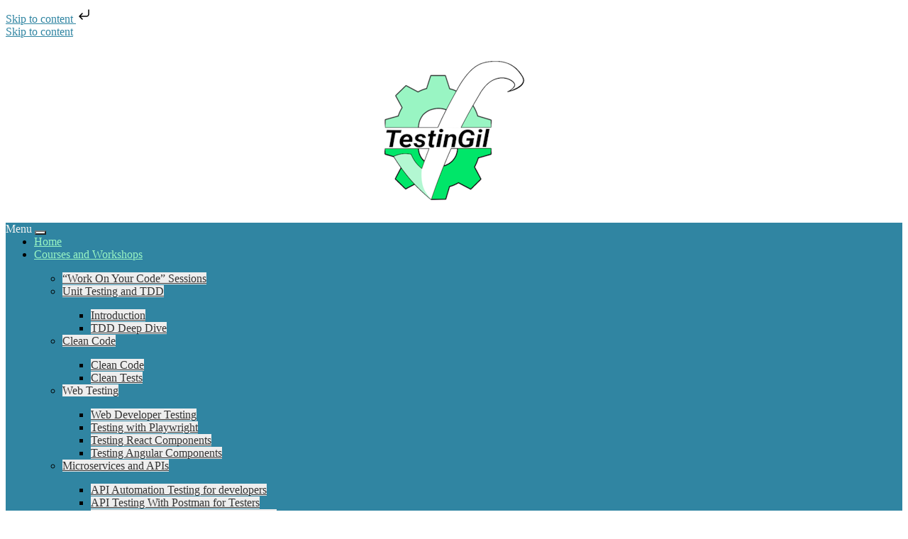

--- FILE ---
content_type: text/html; charset=UTF-8
request_url: http://www.everydayunittesting.com/online-courses/clean-code/the-solid-principles
body_size: 23284
content:
<!DOCTYPE html>
<html dir="ltr" lang="en-US" prefix="og: https://ogp.me/ns#">
<head>
			<meta charset="UTF-8" />
		<meta http-equiv="X-UA-Compatible" content="IE=edge" />
		<meta name="viewport" content="width=device-width, initial-scale=1" />
		<link rel="profile" href="http://gmpg.org/xfn/11" />

				
			<style id="jetpack-boost-critical-css">@media all{.wp-block-columns{align-items:normal!important;box-sizing:border-box;display:flex;flex-wrap:wrap!important}@media (min-width:782px){.wp-block-columns{flex-wrap:nowrap!important}}@media (max-width:781px){.wp-block-columns:not(.is-not-stacked-on-mobile)>.wp-block-column{flex-basis:100%!important}}@media (min-width:782px){.wp-block-columns:not(.is-not-stacked-on-mobile)>.wp-block-column{flex-basis:0%;flex-grow:1}.wp-block-columns:not(.is-not-stacked-on-mobile)>.wp-block-column[style*=flex-basis]{flex-grow:0}}:where(.wp-block-columns){margin-bottom:1.75em}.wp-block-column{flex-grow:1;min-width:0;overflow-wrap:break-word;word-break:break-word}.wp-block-group{box-sizing:border-box}.wp-block-image>figure>a{display:inline-block}.wp-block-image img{box-sizing:border-box;height:auto;max-width:100%;vertical-align:bottom}.wp-block-image .alignright{display:table}.wp-block-image .alignright{float:right;margin:.5em 0 .5em 1em}.wp-block-image figure{margin:0}ul{box-sizing:border-box}.entry-content{counter-reset:footnotes}.aligncenter{clear:both}.screen-reader-text{word-wrap:normal!important;border:0;clip-path:inset(50%);height:1px;margin:-1px;overflow:hidden;padding:0;position:absolute;width:1px}html :where(img[class*=wp-image-]){height:auto;max-width:100%}:where(figure){margin:0 0 1em}.wp-block-image{margin:0 0 1em}*{box-sizing:border-box}html{font-family:sans-serif;line-height:1.15;-webkit-text-size-adjust:100%;-ms-text-size-adjust:100%;-ms-overflow-style:scrollbar}@-ms-viewport{width:device-width}figure,nav{display:block}body{margin:0;font-family:-apple-system,BlinkMacSystemFont,"Segoe UI",Roboto,"Helvetica Neue",Arial,sans-serif,"Apple Color Emoji","Segoe UI Emoji","Segoe UI Symbol";font-size:1rem;font-weight:400;line-height:1.5;color:#212529;text-align:left;background-color:#fff}h1,h3,h5{margin-top:0;margin-bottom:.5rem}p{margin-top:0;margin-bottom:1rem}ul{margin-top:0;margin-bottom:1rem}ul ul{margin-bottom:0}b,strong{font-weight:bolder}small{font-size:80%}a{color:#007bff;text-decoration:none;background-color:transparent;-webkit-text-decoration-skip:objects}a:not([href]):not([tabindex]){color:inherit;text-decoration:none}figure{margin:0 0 1rem}img{vertical-align:middle;border-style:none}svg:not(:root){overflow:hidden}label{display:inline-block;margin-bottom:.5rem}button{border-radius:0}button,input,select{margin:0;font-family:inherit;font-size:inherit;line-height:inherit}button,input{overflow:visible}button,select{text-transform:none}[type=submit],button,html [type=button]{-webkit-appearance:button}fieldset{min-width:0;padding:0;margin:0;border:0}legend{display:block;width:100%;max-width:100%;padding:0;margin-bottom:.5rem;font-size:1.5rem;line-height:inherit;color:inherit;white-space:normal}[type=search]{outline-offset:-2px;-webkit-appearance:none}[type=search]::-webkit-search-cancel-button{-webkit-appearance:none}h1,h3,h5{margin-bottom:.5rem;font-family:inherit;font-weight:500;line-height:1.2;color:inherit}h1{font-size:2.5rem}h3{font-size:1.75rem}h5{font-size:1.25rem}small{font-size:80%;font-weight:400}.img-fluid{max-width:100%;height:auto}.container{width:100%;padding-right:15px;padding-left:15px;margin-right:auto;margin-left:auto}@media (min-width:576px){.container{max-width:540px}}@media (min-width:768px){.container{max-width:720px}}@media (min-width:992px){.container{max-width:960px}}@media (min-width:1200px){.container{max-width:1140px}}.container-fluid{width:100%;padding-right:15px;padding-left:15px;margin-right:auto;margin-left:auto}.row{display:-webkit-box;display:-ms-flexbox;display:flex;-ms-flex-wrap:wrap;flex-wrap:wrap;margin-right:-15px;margin-left:-15px}.col-md-12,.col-md-4,.col-md-6,.col-sm-12{position:relative;width:100%;min-height:1px;padding-right:15px;padding-left:15px}@media (min-width:576px){.col-sm-12{-webkit-box-flex:0;-ms-flex:0 0 100%;flex:0 0 100%;max-width:100%}}@media (min-width:768px){.col-md-4{-webkit-box-flex:0;-ms-flex:0 0 33.333333%;flex:0 0 33.333333%;max-width:33.333333%}.col-md-6{-webkit-box-flex:0;-ms-flex:0 0 50%;flex:0 0 50%;max-width:50%}.col-md-12{-webkit-box-flex:0;-ms-flex:0 0 100%;flex:0 0 100%;max-width:100%}}.form-group{margin-bottom:1rem}.collapse{display:none}.dropdown{position:relative}.dropdown-toggle::after{display:inline-block;width:0;height:0;margin-left:.255em;vertical-align:.255em;content:"";border-top:.3em solid;border-right:.3em solid transparent;border-bottom:0;border-left:.3em solid transparent}.dropdown-menu{position:absolute;top:100%;left:0;z-index:1000;display:none;float:left;min-width:10rem;padding:.5rem 0;margin:.125rem 0 0;font-size:1rem;color:#212529;text-align:left;list-style:none;background-color:#fff;background-clip:padding-box;border:1px solid rgba(0,0,0,.15);border-radius:.25rem}.nav{display:-webkit-box;display:-ms-flexbox;display:flex;-ms-flex-wrap:wrap;flex-wrap:wrap;padding-left:0;margin-bottom:0;list-style:none}.nav-link{display:block;padding:.5rem 1rem}.navbar{position:relative;display:-webkit-box;display:-ms-flexbox;display:flex;-ms-flex-wrap:wrap;flex-wrap:wrap;-webkit-box-align:center;-ms-flex-align:center;align-items:center;-webkit-box-pack:justify;-ms-flex-pack:justify;justify-content:space-between;padding:.5rem 1rem}.navbar>.container{display:-webkit-box;display:-ms-flexbox;display:flex;-ms-flex-wrap:wrap;flex-wrap:wrap;-webkit-box-align:center;-ms-flex-align:center;align-items:center;-webkit-box-pack:justify;-ms-flex-pack:justify;justify-content:space-between}.navbar-nav{display:-webkit-box;display:-ms-flexbox;display:flex;-webkit-box-orient:vertical;-webkit-box-direction:normal;-ms-flex-direction:column;flex-direction:column;padding-left:0;margin-bottom:0;list-style:none}.navbar-nav .nav-link{padding-right:0;padding-left:0}.navbar-nav .dropdown-menu{position:static;float:none}.navbar-collapse{-ms-flex-preferred-size:100%;flex-basis:100%;-webkit-box-flex:1;-ms-flex-positive:1;flex-grow:1;-webkit-box-align:center;-ms-flex-align:center;align-items:center}.navbar-toggler{padding:.25rem .75rem;font-size:1.25rem;line-height:1;background-color:transparent;border:1px solid transparent;border-radius:.25rem}.navbar-toggler-icon{display:inline-block;width:1.5em;height:1.5em;vertical-align:middle;content:"";background:no-repeat center center;background-size:100% 100%}@media (max-width:767.98px){.navbar-expand-md>.container{padding-right:0;padding-left:0}}@media (min-width:768px){.navbar-expand-md{-webkit-box-orient:horizontal;-webkit-box-direction:normal;-ms-flex-flow:row nowrap;flex-flow:row nowrap;-webkit-box-pack:start;-ms-flex-pack:start;justify-content:flex-start}.navbar-expand-md .navbar-nav{-webkit-box-orient:horizontal;-webkit-box-direction:normal;-ms-flex-direction:row;flex-direction:row}.navbar-expand-md .navbar-nav .dropdown-menu{position:absolute}.navbar-expand-md .navbar-nav .nav-link{padding-right:.5rem;padding-left:.5rem}.navbar-expand-md>.container{-ms-flex-wrap:nowrap;flex-wrap:nowrap}.navbar-expand-md .navbar-collapse{display:-webkit-box!important;display:-ms-flexbox!important;display:flex!important;-ms-flex-preferred-size:auto;flex-basis:auto}.navbar-expand-md .navbar-toggler{display:none}}.clearfix::after{display:block;clear:both;content:""}.d-flex{display:-webkit-box!important;display:-ms-flexbox!important;display:flex!important}.justify-content-center{-webkit-box-pack:center!important;-ms-flex-pack:center!important;justify-content:center!important}.align-items-center{-webkit-box-align:center!important;-ms-flex-align:center!important;align-items:center!important}.align-items-stretch{-webkit-box-align:stretch!important;-ms-flex-align:stretch!important;align-items:stretch!important}.align-self-start{-ms-flex-item-align:start!important;align-self:flex-start!important}@media (min-width:768px){.justify-content-md-center{-webkit-box-pack:center!important;-ms-flex-pack:center!important;justify-content:center!important}.align-items-md-center{-webkit-box-align:center!important;-ms-flex-align:center!important;align-items:center!important}.align-items-md-stretch{-webkit-box-align:stretch!important;-ms-flex-align:stretch!important;align-items:stretch!important}.align-self-md-start{-ms-flex-item-align:start!important;align-self:flex-start!important}}@media (min-width:992px){.justify-content-lg-center{-webkit-box-pack:center!important;-ms-flex-pack:center!important;justify-content:center!important}.align-items-lg-center{-webkit-box-align:center!important;-ms-flex-align:center!important;align-items:center!important}.align-items-lg-stretch{-webkit-box-align:stretch!important;-ms-flex-align:stretch!important;align-items:stretch!important}.align-self-lg-start{-ms-flex-item-align:start!important;align-self:flex-start!important}}.position-relative{position:relative!important}.w-100{width:100%!important}@font-face{font-family:FontAwesome;font-weight:400;font-style:normal}.fa{display:inline-block;font:normal normal normal 14px/1 FontAwesome;font-size:inherit;text-rendering:auto;-webkit-font-smoothing:antialiased;-moz-osx-font-smoothing:grayscale}.fa-search:before{content:""}.fa-close:before{content:""}.fa-chevron-up:before{content:""}.fa-thumbs-o-up:before{content:""}.fa-twitter:before{content:""}.fa-facebook:before{content:""}.fa-chevron-circle-down:before{content:""}.fa-youtube:before{content:""}body{overflow-x:hidden;overflow-y:auto}body p{margin:0 0 10px}body a{text-decoration:none}@media (max-width:767px){.container{max-width:none}}@media (min-width:768px){.container{padding-right:0;padding-left:0}}.screen-reader-text{border:0;clip:rect(1px,1px,1px,1px);clip-path:inset(50%);height:1px;margin:-1px;overflow:hidden;padding:0;position:absolute!important;width:1px;word-wrap:normal!important}.size-full{max-width:100%;height:auto}.mrt10{margin-top:10px}.pdt10{padding-top:10px}.pdb10{padding-bottom:10px}.alignc{text-align:center}.aligncenter{display:block;margin:0 auto}.alignright{float:right;margin:5px 0 20px 20px}.bgtoph{z-index:1001}.topbar-right-side .spsl-fr-topbar-icons{float:right}@media (max-width:767px){.topbar-right-side .spsl-fr-topbar-icons{float:none;text-align:center}}.topbar-left-side .topbar-menu{text-align:left}@media (max-width:767px){.topbar-left-side .topbar-menu{text-align:center}}.bgtoph-icon-clr{border-radius:1px;padding:3px;border:1px solid}.iconouter a{margin-left:5px}.scp-search{display:flex;flex-direction:column;justify-content:center;align-items:center;text-align:center;position:fixed;z-index:9999999;top:0;left:0;width:100%;height:100vh;opacity:0}.scp-search::before{top:0;left:0;border-right-width:0;border-bottom-width:0}.scp-search::after{right:0;bottom:0;border-top-width:0;border-left-width:0}.scp-btn--search-close{font-size:2em;position:absolute;top:5px;right:102px;display:block}.scp-search .scp-search__form{margin:5em 0}.scp-search .scp-search__input{font-family:inherit;font-size:10vw;line-height:1;display:inline-block;box-sizing:border-box;width:75%;padding:.05em 0;border-bottom:2px solid;background:#fff0;border-radius:0;-webkit-appearance:none;border-top:none;border-left:none;border-right:none}.scp-search .scp-search__input::-webkit-input-placeholder{opacity:.3;color:#060919}.scp-search .scp-search__input::-moz-placeholder{opacity:.3;color:#060919}.scp-search .scp-search__input:-ms-input-placeholder{opacity:.3;color:#060919}.scp-search .scp-search__input::-webkit-search-cancel-button{-webkit-appearance:none}.scp-search .scp-search__info{font-size:90%;font-weight:700;display:block;width:75%;margin:0 auto;padding:.85em 0;text-align:right}.scp-search .display_if_usedas_widget{display:none}.scp-search__info{display:none}.scp-search::before{transform:translate3d(-15px,-15px,0)}.scp-search::after{transform:translate3d(15px,15px,0)}.scp-btn--search-close{opacity:0;transform:scale3d(.8,.8,1)}.scp-search .scp-search__form{opacity:0;transform:scale3d(.8,.8,1)}@media screen and (max-width:40em){.scp-search .scp-search__form{margin:5em 0 1em}.scp-btn--search-close{font-size:1.25em;top:1.5em;right:1.5em}.scp-search .scp-search__info{text-align:left}}.scp-btn{margin:0;padding:0;border:none;background:0 0}.headermain{position:relative}.headermain-overlay-color{position:absolute;width:100%;height:100%;left:0;top:0}.custom-logo{height:auto}.maincontainer-margin{margin:25px 0}.left-content{min-height:400px}.entry-content a:not(.elementor-element a,.di-continue-reading,.woocommerce-MyAccount-navigation-link a,.order-again a,.woocommerce button,.woocommerce .button,.woocommerce .product-remove a.remove){text-decoration:underline}.content-third{padding:10px}.left-content ul li{padding-bottom:5px}.di-page-contents .di-post-title{margin-bottom:15px}.masterbtn{background-image:none;border:1px solid #fff0;display:inline-block;font-size:14px;font-weight:400;line-height:1.42857;margin-bottom:0;padding:8px 10px;text-align:center;vertical-align:middle;white-space:nowrap}.comments-area .comment-respond{margin-top:15px}#commentcount{margin-top:25px}#comments p{margin:0}#comments .comment-notes{padding-bottom:15px}#cancel-comment-reply-link{margin-left:10px;font-size:12px;vertical-align:text-top}@media (min-width:768px){.ftrcprt-center{text-align:center}}@media (min-width:768px){.ftrcprt-right{text-align:right}}#back-to-top{border-radius:2px;height:35px;line-height:31px;opacity:0;position:fixed;right:20px;bottom:20px;text-align:center;text-decoration:none;width:35px;display:none;z-index:99999;font-size:14px}#navbarouter{z-index:1002;width:100%}.navbarprimary .dropdown-submenu>.dropdown-menu{top:0;left:99.78%;margin-top:-1px}.navbarprimary .dropdown-menu{min-width:189px;padding:0}.navbarprimary .dropdown-menu li{border-bottom:1px solid #e0e0e0}.navbarprimary .small-menu-label{position:relative;top:9px;left:10px;font-size:16px;display:none}.navbarprimary .navbar-toggler{border-color:rgb(0 0 0/.1)}.navbarprimary .navbar-toggler-icon{background-image:url(data:image/svg+xml;charset=utf8,%3Csvg\ viewBox=\'0\ 0\ 30\ 30\'\ xmlns=\'http://www.w3.org/2000/svg\'%3E%3Cpath\ stroke=\'rgba\(0,\ 0,\ 0,\ 0.5\)\'\ stroke-width=\'2\'\ stroke-linecap=\'round\'\ stroke-miterlimit=\'10\'\ d=\'M4\ 7h22M4\ 15h22M4\ 23h22\'/%3E%3C/svg%3E)}@media (min-width:768px){.navbarprimary ul a{white-space:nowrap}.navbarprimary.navbar{padding:1px;z-index:9999}.navbarprimary .dropdown-menu{-webkit-box-shadow:0 2px 4px rgb(0 0 0/.175);box-shadow:0 2px 4px rgb(0 0 0/.175);border-bottom:2px solid #fff0;border-radius:0}.navbarprimary .navbar-nav>li>ul.dropdown-menu{display:unset;position:absolute;top:95%;left:-9999em}.navbarprimary .dropdown-submenu>.dropdown-menu{display:unset;position:absolute;top:100%;left:-9999em}.navbarprimary ul li>a.dropdown-toggle::after{vertical-align:.15em;border-top:.25em solid;border-right:.25em solid #fff0;border-left:.25em solid #fff0}.navbarprimary ul li ul li.dropdown-submenu>a.dropdown-toggle::after{display:inline-block;width:0;height:0;content:"";border-top:.3em solid;border-right:.3em solid #fff0;border-bottom:0;border-left:.3em solid #fff0;-ms-transform:rotate(-90deg);-webkit-transform:rotate(-90deg);transform:rotate(-90deg);position:absolute;top:18px;right:8px}.navbarprimary ul.navbar-nav>li a.nav-link{padding:11px 15px}.navbarprimary ul.navbar-nav .dropdown-menu>li a.nav-link{padding:6px 20px}.navbarprimary .dropdowntoggle{display:none}}@media (max-width:767px){.navbarprimary ul li a.dropdown-toggle::after{display:none}.navbarprimary.navbar{padding:0}.navbarprimary .navbar-header{width:100%}.navbarprimary .navbar-toggler{margin:5px 10px 5px 0;float:right}.navbarprimary .navbar-toggler{padding:.3rem .5rem;font-size:1rem}.navbarprimary .dropdowntoggle{background-color:#e6e6e6;padding:0 2px;outline:dotted .5px;font-size:14px;position:absolute;top:8px;right:10px}.navbarprimary ul>li a.nav-link{padding:6px 10px}.navbarprimary .dropdown-menu>li a.nav-link{padding:6px 25px}.navbarprimary .dropdown-menu>li.dropdown-submenu ul li a.nav-link{padding:6px 35px}.navbarprimary .dropdown-menu{border:0;margin-top:0}.navbarprimary .small-menu-label{display:inline-block}}@media (max-width:575px){.dimlayout7 .custom-logo{margin:0 auto;display:table;margin-bottom:12px;float:none}}.addtoany_content{clear:both;margin:16px auto}.addtoany_list{display:inline;line-height:16px}.a2a_kit a:empty{display:none}.addtoany_list a{border:0;box-shadow:none;display:inline-block;font-size:16px;padding:0 4px;vertical-align:middle}.addtoany_list.a2a_kit_size_32 a{font-size:32px}}@media all{.wp-block-columns{align-items:normal!important;box-sizing:border-box;display:flex;flex-wrap:wrap!important}@media (min-width:782px){.wp-block-columns{flex-wrap:nowrap!important}}@media (max-width:781px){.wp-block-columns:not(.is-not-stacked-on-mobile)>.wp-block-column{flex-basis:100%!important}}@media (min-width:782px){.wp-block-columns:not(.is-not-stacked-on-mobile)>.wp-block-column{flex-basis:0%;flex-grow:1}.wp-block-columns:not(.is-not-stacked-on-mobile)>.wp-block-column[style*=flex-basis]{flex-grow:0}}:where(.wp-block-columns){margin-bottom:1.75em}.wp-block-column{flex-grow:1;min-width:0;overflow-wrap:break-word;word-break:break-word}.wp-block-group{box-sizing:border-box}.wp-block-image>figure>a{display:inline-block}.wp-block-image img{box-sizing:border-box;height:auto;max-width:100%;vertical-align:bottom}.wp-block-image .alignright{display:table}.wp-block-image .alignright{float:right;margin:.5em 0 .5em 1em}.wp-block-image figure{margin:0}ul{box-sizing:border-box}.entry-content{counter-reset:footnotes}.aligncenter{clear:both}.screen-reader-text{word-wrap:normal!important;border:0;clip-path:inset(50%);height:1px;margin:-1px;overflow:hidden;padding:0;position:absolute;width:1px}html :where(img[class*=wp-image-]){height:auto;max-width:100%}:where(figure){margin:0 0 1em}.wp-block-image{margin:0 0 1em}.wpforms-container .wpforms-error-noscript{color:#d63637}.wpforms-container .wpforms-form .wpforms-field.wpforms-field-name .wpforms-field-row{flex-wrap:wrap;container-type:inline-size;container-name:wpforms-field-row-responsive-name-field}@container wpforms-field-row-responsive (max-width:200px){.wpforms-container .wpforms-form .wpforms-field .wpforms-field-row .wpforms-field-row-block{width:100%;padding:0}.wpforms-container .wpforms-form .wpforms-field .wpforms-field-row .wpforms-field-row-block:not(:last-child){margin-bottom:15px}}@container wpforms-field-row-responsive-name-field (max-width:260px){.wpforms-container .wpforms-form .wpforms-field .wpforms-field-row .wpforms-field-row-block{width:100%;padding:0}.wpforms-container .wpforms-form .wpforms-field .wpforms-field-row .wpforms-field-row-block:not(:last-child){margin-bottom:15px}}@media only screen and (max-width:600px){div.wpforms-container .wpforms-form .wpforms-field>*{max-width:100%}div.wpforms-container .wpforms-form .wpforms-field{padding-right:1px;padding-left:1px}div.wpforms-container .wpforms-form .wpforms-field .wpforms-field-row.wpforms-field-medium,div.wpforms-container .wpforms-form .wpforms-field input.wpforms-field-medium,div.wpforms-container .wpforms-form .wpforms-field select.wpforms-field-medium{max-width:100%}div.wpforms-container .wpforms-form .wpforms-field:not(.wpforms-field-phone):not(.wpforms-field-select-style-modern):not(.wpforms-field-radio):not(.wpforms-field-checkbox):not(.wpforms-field-layout):not(.wpforms-field-repeater){overflow-x:hidden}}.wpforms-container{margin-bottom:26px}.wpforms-container .wpforms-form *{word-break:break-word;box-sizing:border-box}.wpforms-container .wpforms-form .wpforms-field-label,.wpforms-container .wpforms-form .wpforms-field-sublabel{hyphens:auto}.wpforms-container .wpforms-submit-spinner{margin-inline-start:15px;display:inline-block;vertical-align:middle}.wpforms-container .wpforms-hidden{display:none!important}.wpforms-container .wpforms-field-row.wpforms-field-medium,.wpforms-container input.wpforms-field-medium,.wpforms-container select.wpforms-field-medium{max-width:60%}.wpforms-container fieldset{display:block;border:none;margin:0;padding:0}.wpforms-container .wpforms-field{padding:15px 0;position:relative}.wpforms-container .wpforms-field-label{display:block;font-weight:700;font-style:normal;word-break:break-word;word-wrap:break-word}.wpforms-container .wpforms-field-sublabel{display:block;font-size:.8em;font-weight:400;font-style:normal;min-width:120px}.wpforms-container .wpforms-required-label{color:var(--wpforms-label-error-color);font-weight:400}.wpforms-container input[type=email],.wpforms-container input[type=text],.wpforms-container select{display:block;width:100%;box-sizing:border-box;font-family:inherit;font-style:normal;font-weight:400;margin:0}.wpforms-container .wpforms-one-half{float:left;margin-left:20px;clear:none}.wpforms-container .wpforms-one-half{width:calc(50% - 10px)}.wpforms-container .wpforms-first{clear:both!important;margin-left:0!important}.wpforms-container .wpforms-field{float:none;clear:both}.wpforms-container .wpforms-field .wpforms-field-row{align-items:start;position:relative;display:flex;justify-content:space-between;margin-bottom:15px}.wpforms-container .wpforms-field .wpforms-field-row .wpforms-field-row-block{padding:0 10px}.wpforms-container .wpforms-field .wpforms-field-row .wpforms-field-row-block:first-child{padding-inline-start:0}.wpforms-container .wpforms-field .wpforms-field-row .wpforms-field-row-block:last-child{padding-inline-end:0}.wpforms-container .wpforms-field .wpforms-field-row:before{content:"";display:table}.wpforms-container .wpforms-field .wpforms-field-row:after{clear:both;content:"";display:table}.wpforms-container .wpforms-field .wpforms-field-row:last-of-type{margin-bottom:0}.wpforms-container .wpforms-field .wpforms-field-row .wpforms-one-half{float:none;margin-left:0;clear:initial}.wpforms-container .wpforms-field .wpforms-field-row .wpforms-one-half{width:50%}div.wpforms-container-full,div.wpforms-container-full *{background:0 0;border:0 none;border-radius:0;-webkit-border-radius:0;-moz-border-radius:0;float:none;font-size:100%;height:auto;letter-spacing:normal;outline:0;position:static;text-indent:0;text-shadow:none;text-transform:none;width:auto;visibility:visible;overflow:visible;margin:0;padding:0;box-sizing:border-box;-webkit-box-sizing:border-box;-moz-box-sizing:border-box;-webkit-box-shadow:none;-moz-box-shadow:none;-ms-box-shadow:none;-o-box-shadow:none;box-shadow:none}div.wpforms-container-full img{overflow:clip}div.wpforms-container-full{margin-left:auto;margin-right:auto}div.wpforms-container-full:not(:empty){margin:24px auto;padding:var(--wpforms-container-padding);background-clip:padding-box;background-color:var(--wpforms-background-color);background-image:var(--wpforms-background-url);background-position:var(--wpforms-background-position);background-repeat:var(--wpforms-background-repeat);background-size:var(--wpforms-background-size);border-style:var(--wpforms-container-border-style);border-width:var(--wpforms-container-border-width);border-color:var(--wpforms-container-border-color);border-radius:var(--wpforms-container-border-radius);box-shadow:var(--wpforms-container-shadow-size-box-shadow)}div.wpforms-container-full input,div.wpforms-container-full label,div.wpforms-container-full select{margin:0;border:0;padding:0;vertical-align:middle;background:0 0;height:auto;box-sizing:border-box}div.wpforms-container-full fieldset{min-width:0}div.wpforms-container-full .wpforms-form .wpforms-submit-spinner{max-width:26px}div.wpforms-container-full .wpforms-field-label{margin:0 0 var(--wpforms-field-size-input-spacing) 0;padding:0;font-size:var(--wpforms-label-size-font-size);line-height:var(--wpforms-label-size-line-height);color:var(--wpforms-label-color)}div.wpforms-container-full .wpforms-field-sublabel{font-size:var(--wpforms-label-size-sublabel-font-size);line-height:var(--wpforms-label-size-sublabel-line-height);margin:var(--wpforms-field-size-sublabel-spacing) 0 0 0;padding:0;color:var(--wpforms-label-sublabel-color)}div.wpforms-container-full .wpforms-required-label{font-weight:400}div.wpforms-container-full input[type=email],div.wpforms-container-full input[type=text],div.wpforms-container-full select{background-color:var(--wpforms-field-background-color);background-clip:padding-box;border-radius:var(--wpforms-field-border-radius);color:var(--wpforms-field-text-color);border-width:var(--wpforms-field-border-size);border-style:var(--wpforms-field-border-style);border-color:var(--wpforms-field-border-color);padding:0 var(--wpforms-field-size-padding-h);font-size:var(--wpforms-field-size-font-size);line-height:100%;box-shadow:none}div.wpforms-container-full input[type=email]::-webkit-input-placeholder,div.wpforms-container-full input[type=text]::-webkit-input-placeholder,div.wpforms-container-full select::-webkit-input-placeholder{color:var(--wpforms-field-text-color);opacity:.5}div.wpforms-container-full input[type=email]::-moz-placeholder,div.wpforms-container-full input[type=text]::-moz-placeholder,div.wpforms-container-full select::-moz-placeholder{color:var(--wpforms-field-text-color);opacity:.5}div.wpforms-container-full input[type=email]:-moz-placeholder,div.wpforms-container-full input[type=text]:-moz-placeholder,div.wpforms-container-full select:-moz-placeholder{color:var(--wpforms-field-text-color);opacity:.5}div.wpforms-container-full input,div.wpforms-container-full select{height:var(--wpforms-field-size-input-height)}div.wpforms-container-full select{appearance:none;display:block;max-width:100%;width:100%;text-transform:none;text-shadow:none;white-space:nowrap;line-height:unset;padding-block:0;padding-inline-end:24px;padding-inline-start:12px;min-height:var(--wpforms-field-size-input-height);vertical-align:middle}div.wpforms-container-full select{background-image:linear-gradient(45deg,transparent 50%,var(--wpforms-field-border-color-spare) 50%),linear-gradient(135deg,var(--wpforms-field-border-color-spare) 50%,transparent 50%);background-position:calc(100% - 17px) 50%,calc(100% - 12px) 50%;background-size:5px 5px,5px 5px;background-repeat:no-repeat}div.wpforms-container-full select>option{color:var(--wpforms-field-text-color)}div.wpforms-container-full select:not([multiple])>option{background:var(--wpforms-field-menu-color)}div.wpforms-container-full select:not([multiple])>option:not(.placeholder):checked{font-weight:700}div.wpforms-container-full .wpforms-form .wpforms-field .wpforms-field-row{margin-bottom:var(--wpforms-field-size-input-spacing)}div.wpforms-container-full .wpforms-form .wpforms-field .wpforms-field-row:last-child{margin-bottom:0!important}div.wpforms-container-full .wpforms-form .wpforms-field.wpforms-field-select-style-classic select{padding-inline-start:14px}@container wpforms-field-row-responsive (max-width:200px){div.wpforms-container-full .wpforms-form .wpforms-field .wpforms-field-row .wpforms-field-row-block:not(:last-child){margin-bottom:var(--wpforms-field-size-input-spacing)}}@container wpforms-field-row-responsive-300px (max-width:300px){div.wpforms-container-full .wpforms-form .wpforms-field .wpforms-field-row .wpforms-field-row-block:not(:last-child){margin-bottom:var(--wpforms-field-size-input-spacing)}}@media only screen and (max-width:768px){div.wpforms-container-full:not(:empty){padding:calc(min(var(--wpforms-container-padding),40px))}}@media only screen and (max-width:600px){div.wpforms-container-full:not(:empty){padding:calc(min(var(--wpforms-container-padding),20px))}}*{box-sizing:border-box}html{font-family:sans-serif;line-height:1.15;-webkit-text-size-adjust:100%;-ms-text-size-adjust:100%;-ms-overflow-style:scrollbar}@-ms-viewport{width:device-width}figure,nav{display:block}body{margin:0;font-family:-apple-system,BlinkMacSystemFont,"Segoe UI",Roboto,"Helvetica Neue",Arial,sans-serif,"Apple Color Emoji","Segoe UI Emoji","Segoe UI Symbol";font-size:1rem;font-weight:400;line-height:1.5;color:#212529;text-align:left;background-color:#fff}h1,h3,h5{margin-top:0;margin-bottom:.5rem}p{margin-top:0;margin-bottom:1rem}ul{margin-top:0;margin-bottom:1rem}ul ul{margin-bottom:0}b,strong{font-weight:bolder}small{font-size:80%}a{color:#007bff;text-decoration:none;background-color:transparent;-webkit-text-decoration-skip:objects}a:not([href]):not([tabindex]){color:inherit;text-decoration:none}figure{margin:0 0 1rem}img{vertical-align:middle;border-style:none}svg:not(:root){overflow:hidden}label{display:inline-block;margin-bottom:.5rem}button{border-radius:0}button,input,select{margin:0;font-family:inherit;font-size:inherit;line-height:inherit}button,input{overflow:visible}button,select{text-transform:none}[type=submit],button,html [type=button]{-webkit-appearance:button}fieldset{min-width:0;padding:0;margin:0;border:0}legend{display:block;width:100%;max-width:100%;padding:0;margin-bottom:.5rem;font-size:1.5rem;line-height:inherit;color:inherit;white-space:normal}[type=search]{outline-offset:-2px;-webkit-appearance:none}[type=search]::-webkit-search-cancel-button{-webkit-appearance:none}h1,h3,h5{margin-bottom:.5rem;font-family:inherit;font-weight:500;line-height:1.2;color:inherit}h1{font-size:2.5rem}h3{font-size:1.75rem}h5{font-size:1.25rem}small{font-size:80%;font-weight:400}.img-fluid{max-width:100%;height:auto}.container{width:100%;padding-right:15px;padding-left:15px;margin-right:auto;margin-left:auto}@media (min-width:576px){.container{max-width:540px}}@media (min-width:768px){.container{max-width:720px}}@media (min-width:992px){.container{max-width:960px}}@media (min-width:1200px){.container{max-width:1140px}}.container-fluid{width:100%;padding-right:15px;padding-left:15px;margin-right:auto;margin-left:auto}.row{display:-webkit-box;display:-ms-flexbox;display:flex;-ms-flex-wrap:wrap;flex-wrap:wrap;margin-right:-15px;margin-left:-15px}.col-md-12,.col-md-4,.col-md-6,.col-sm-12{position:relative;width:100%;min-height:1px;padding-right:15px;padding-left:15px}@media (min-width:576px){.col-sm-12{-webkit-box-flex:0;-ms-flex:0 0 100%;flex:0 0 100%;max-width:100%}}@media (min-width:768px){.col-md-4{-webkit-box-flex:0;-ms-flex:0 0 33.333333%;flex:0 0 33.333333%;max-width:33.333333%}.col-md-6{-webkit-box-flex:0;-ms-flex:0 0 50%;flex:0 0 50%;max-width:50%}.col-md-12{-webkit-box-flex:0;-ms-flex:0 0 100%;flex:0 0 100%;max-width:100%}}.form-group{margin-bottom:1rem}.collapse{display:none}.dropdown{position:relative}.dropdown-toggle::after{display:inline-block;width:0;height:0;margin-left:.255em;vertical-align:.255em;content:"";border-top:.3em solid;border-right:.3em solid transparent;border-bottom:0;border-left:.3em solid transparent}.dropdown-menu{position:absolute;top:100%;left:0;z-index:1000;display:none;float:left;min-width:10rem;padding:.5rem 0;margin:.125rem 0 0;font-size:1rem;color:#212529;text-align:left;list-style:none;background-color:#fff;background-clip:padding-box;border:1px solid rgba(0,0,0,.15);border-radius:.25rem}.nav{display:-webkit-box;display:-ms-flexbox;display:flex;-ms-flex-wrap:wrap;flex-wrap:wrap;padding-left:0;margin-bottom:0;list-style:none}.nav-link{display:block;padding:.5rem 1rem}.navbar{position:relative;display:-webkit-box;display:-ms-flexbox;display:flex;-ms-flex-wrap:wrap;flex-wrap:wrap;-webkit-box-align:center;-ms-flex-align:center;align-items:center;-webkit-box-pack:justify;-ms-flex-pack:justify;justify-content:space-between;padding:.5rem 1rem}.navbar>.container{display:-webkit-box;display:-ms-flexbox;display:flex;-ms-flex-wrap:wrap;flex-wrap:wrap;-webkit-box-align:center;-ms-flex-align:center;align-items:center;-webkit-box-pack:justify;-ms-flex-pack:justify;justify-content:space-between}.navbar-nav{display:-webkit-box;display:-ms-flexbox;display:flex;-webkit-box-orient:vertical;-webkit-box-direction:normal;-ms-flex-direction:column;flex-direction:column;padding-left:0;margin-bottom:0;list-style:none}.navbar-nav .nav-link{padding-right:0;padding-left:0}.navbar-nav .dropdown-menu{position:static;float:none}.navbar-collapse{-ms-flex-preferred-size:100%;flex-basis:100%;-webkit-box-flex:1;-ms-flex-positive:1;flex-grow:1;-webkit-box-align:center;-ms-flex-align:center;align-items:center}.navbar-toggler{padding:.25rem .75rem;font-size:1.25rem;line-height:1;background-color:transparent;border:1px solid transparent;border-radius:.25rem}.navbar-toggler-icon{display:inline-block;width:1.5em;height:1.5em;vertical-align:middle;content:"";background:no-repeat center center;background-size:100% 100%}@media (max-width:767.98px){.navbar-expand-md>.container{padding-right:0;padding-left:0}}@media (min-width:768px){.navbar-expand-md{-webkit-box-orient:horizontal;-webkit-box-direction:normal;-ms-flex-flow:row nowrap;flex-flow:row nowrap;-webkit-box-pack:start;-ms-flex-pack:start;justify-content:flex-start}.navbar-expand-md .navbar-nav{-webkit-box-orient:horizontal;-webkit-box-direction:normal;-ms-flex-direction:row;flex-direction:row}.navbar-expand-md .navbar-nav .dropdown-menu{position:absolute}.navbar-expand-md .navbar-nav .nav-link{padding-right:.5rem;padding-left:.5rem}.navbar-expand-md>.container{-ms-flex-wrap:nowrap;flex-wrap:nowrap}.navbar-expand-md .navbar-collapse{display:-webkit-box!important;display:-ms-flexbox!important;display:flex!important;-ms-flex-preferred-size:auto;flex-basis:auto}.navbar-expand-md .navbar-toggler{display:none}}.clearfix::after{display:block;clear:both;content:""}.d-flex{display:-webkit-box!important;display:-ms-flexbox!important;display:flex!important}.justify-content-center{-webkit-box-pack:center!important;-ms-flex-pack:center!important;justify-content:center!important}.align-items-center{-webkit-box-align:center!important;-ms-flex-align:center!important;align-items:center!important}.align-items-stretch{-webkit-box-align:stretch!important;-ms-flex-align:stretch!important;align-items:stretch!important}.align-self-start{-ms-flex-item-align:start!important;align-self:flex-start!important}@media (min-width:768px){.justify-content-md-center{-webkit-box-pack:center!important;-ms-flex-pack:center!important;justify-content:center!important}.align-items-md-center{-webkit-box-align:center!important;-ms-flex-align:center!important;align-items:center!important}.align-items-md-stretch{-webkit-box-align:stretch!important;-ms-flex-align:stretch!important;align-items:stretch!important}.align-self-md-start{-ms-flex-item-align:start!important;align-self:flex-start!important}}@media (min-width:992px){.justify-content-lg-center{-webkit-box-pack:center!important;-ms-flex-pack:center!important;justify-content:center!important}.align-items-lg-center{-webkit-box-align:center!important;-ms-flex-align:center!important;align-items:center!important}.align-items-lg-stretch{-webkit-box-align:stretch!important;-ms-flex-align:stretch!important;align-items:stretch!important}.align-self-lg-start{-ms-flex-item-align:start!important;align-self:flex-start!important}}.position-relative{position:relative!important}.w-100{width:100%!important}@font-face{font-family:FontAwesome;font-weight:400;font-style:normal}.fa{display:inline-block;font:normal normal normal 14px/1 FontAwesome;font-size:inherit;text-rendering:auto;-webkit-font-smoothing:antialiased;-moz-osx-font-smoothing:grayscale}.fa-search:before{content:""}.fa-close:before{content:""}.fa-chevron-up:before{content:""}.fa-thumbs-o-up:before{content:""}.fa-twitter:before{content:""}.fa-facebook:before{content:""}.fa-chevron-circle-down:before{content:""}.fa-youtube:before{content:""}body{overflow-x:hidden;overflow-y:auto}body p{margin:0 0 10px}body a{text-decoration:none}@media (max-width:767px){.container{max-width:none}}@media (min-width:768px){.container{padding-right:0;padding-left:0}}.screen-reader-text{border:0;clip:rect(1px,1px,1px,1px);clip-path:inset(50%);height:1px;margin:-1px;overflow:hidden;padding:0;position:absolute!important;width:1px;word-wrap:normal!important}.size-full{max-width:100%;height:auto}.mrt10{margin-top:10px}.pdt10{padding-top:10px}.pdb10{padding-bottom:10px}.alignc{text-align:center}.aligncenter{display:block;margin:0 auto}.alignright{float:right;margin:5px 0 20px 20px}.bgtoph{z-index:1001}.topbar-right-side .spsl-fr-topbar-icons{float:right}@media (max-width:767px){.topbar-right-side .spsl-fr-topbar-icons{float:none;text-align:center}}.topbar-left-side .topbar-menu{text-align:left}@media (max-width:767px){.topbar-left-side .topbar-menu{text-align:center}}.bgtoph-icon-clr{border-radius:1px;padding:3px;border:1px solid}.iconouter a{margin-left:5px}.scp-search{display:flex;flex-direction:column;justify-content:center;align-items:center;text-align:center;position:fixed;z-index:9999999;top:0;left:0;width:100%;height:100vh;opacity:0}.scp-search::before{top:0;left:0;border-right-width:0;border-bottom-width:0}.scp-search::after{right:0;bottom:0;border-top-width:0;border-left-width:0}.scp-btn--search-close{font-size:2em;position:absolute;top:5px;right:102px;display:block}.scp-search .scp-search__form{margin:5em 0}.scp-search .scp-search__input{font-family:inherit;font-size:10vw;line-height:1;display:inline-block;box-sizing:border-box;width:75%;padding:.05em 0;border-bottom:2px solid;background:#fff0;border-radius:0;-webkit-appearance:none;border-top:none;border-left:none;border-right:none}.scp-search .scp-search__input::-webkit-input-placeholder{opacity:.3;color:#060919}.scp-search .scp-search__input::-moz-placeholder{opacity:.3;color:#060919}.scp-search .scp-search__input:-ms-input-placeholder{opacity:.3;color:#060919}.scp-search .scp-search__input::-webkit-search-cancel-button{-webkit-appearance:none}.scp-search .scp-search__info{font-size:90%;font-weight:700;display:block;width:75%;margin:0 auto;padding:.85em 0;text-align:right}.scp-search .display_if_usedas_widget{display:none}.scp-search__info{display:none}.scp-search::before{transform:translate3d(-15px,-15px,0)}.scp-search::after{transform:translate3d(15px,15px,0)}.scp-btn--search-close{opacity:0;transform:scale3d(.8,.8,1)}.scp-search .scp-search__form{opacity:0;transform:scale3d(.8,.8,1)}@media screen and (max-width:40em){.scp-search .scp-search__form{margin:5em 0 1em}.scp-btn--search-close{font-size:1.25em;top:1.5em;right:1.5em}.scp-search .scp-search__info{text-align:left}}.scp-btn{margin:0;padding:0;border:none;background:0 0}.headermain{position:relative}.headermain-overlay-color{position:absolute;width:100%;height:100%;left:0;top:0}.custom-logo{height:auto}.maincontainer-margin{margin:25px 0}.left-content{min-height:400px}.entry-content a:not(.elementor-element a,.di-continue-reading,.woocommerce-MyAccount-navigation-link a,.order-again a,.woocommerce button,.woocommerce .button,.woocommerce .product-remove a.remove){text-decoration:underline}.content-third{padding:10px}.left-content ul li{padding-bottom:5px}.di-page-contents .di-post-title{margin-bottom:15px}.masterbtn{background-image:none;border:1px solid #fff0;display:inline-block;font-size:14px;font-weight:400;line-height:1.42857;margin-bottom:0;padding:8px 10px;text-align:center;vertical-align:middle;white-space:nowrap}.comments-area .comment-respond{margin-top:15px}#commentcount{margin-top:25px}#comments p{margin:0}#comments .comment-notes{padding-bottom:15px}#cancel-comment-reply-link{margin-left:10px;font-size:12px;vertical-align:text-top}@media (min-width:768px){.ftrcprt-center{text-align:center}}@media (min-width:768px){.ftrcprt-right{text-align:right}}#back-to-top{border-radius:2px;height:35px;line-height:31px;opacity:0;position:fixed;right:20px;bottom:20px;text-align:center;text-decoration:none;width:35px;display:none;z-index:99999;font-size:14px}#navbarouter{z-index:1002;width:100%}.navbarprimary .dropdown-submenu>.dropdown-menu{top:0;left:99.78%;margin-top:-1px}.navbarprimary .dropdown-menu{min-width:189px;padding:0}.navbarprimary .dropdown-menu li{border-bottom:1px solid #e0e0e0}.navbarprimary .small-menu-label{position:relative;top:9px;left:10px;font-size:16px;display:none}.navbarprimary .navbar-toggler{border-color:rgb(0 0 0/.1)}.navbarprimary .navbar-toggler-icon{background-image:url(data:image/svg+xml;charset=utf8,%3Csvg\ viewBox=\'0\ 0\ 30\ 30\'\ xmlns=\'http://www.w3.org/2000/svg\'%3E%3Cpath\ stroke=\'rgba\(0,\ 0,\ 0,\ 0.5\)\'\ stroke-width=\'2\'\ stroke-linecap=\'round\'\ stroke-miterlimit=\'10\'\ d=\'M4\ 7h22M4\ 15h22M4\ 23h22\'/%3E%3C/svg%3E)}@media (min-width:768px){.navbarprimary ul a{white-space:nowrap}.navbarprimary.navbar{padding:1px;z-index:9999}.navbarprimary .dropdown-menu{-webkit-box-shadow:0 2px 4px rgb(0 0 0/.175);box-shadow:0 2px 4px rgb(0 0 0/.175);border-bottom:2px solid #fff0;border-radius:0}.navbarprimary .navbar-nav>li>ul.dropdown-menu{display:unset;position:absolute;top:95%;left:-9999em}.navbarprimary .dropdown-submenu>.dropdown-menu{display:unset;position:absolute;top:100%;left:-9999em}.navbarprimary ul li>a.dropdown-toggle::after{vertical-align:.15em;border-top:.25em solid;border-right:.25em solid #fff0;border-left:.25em solid #fff0}.navbarprimary ul li ul li.dropdown-submenu>a.dropdown-toggle::after{display:inline-block;width:0;height:0;content:"";border-top:.3em solid;border-right:.3em solid #fff0;border-bottom:0;border-left:.3em solid #fff0;-ms-transform:rotate(-90deg);-webkit-transform:rotate(-90deg);transform:rotate(-90deg);position:absolute;top:18px;right:8px}.navbarprimary ul.navbar-nav>li a.nav-link{padding:11px 15px}.navbarprimary ul.navbar-nav .dropdown-menu>li a.nav-link{padding:6px 20px}.navbarprimary .dropdowntoggle{display:none}}@media (max-width:767px){.navbarprimary ul li a.dropdown-toggle::after{display:none}.navbarprimary.navbar{padding:0}.navbarprimary .navbar-header{width:100%}.navbarprimary .navbar-toggler{margin:5px 10px 5px 0;float:right}.navbarprimary .navbar-toggler{padding:.3rem .5rem;font-size:1rem}.navbarprimary .dropdowntoggle{background-color:#e6e6e6;padding:0 2px;outline:dotted .5px;font-size:14px;position:absolute;top:8px;right:10px}.navbarprimary ul>li a.nav-link{padding:6px 10px}.navbarprimary .dropdown-menu>li a.nav-link{padding:6px 25px}.navbarprimary .dropdown-menu>li.dropdown-submenu ul li a.nav-link{padding:6px 35px}.navbarprimary .dropdown-menu{border:0;margin-top:0}.navbarprimary .small-menu-label{display:inline-block}}@media (max-width:575px){.dimlayout7 .custom-logo{margin:0 auto;display:table;margin-bottom:12px;float:none}}.addtoany_content{clear:both;margin:16px auto}.addtoany_list{display:inline;line-height:16px}.a2a_kit a:empty{display:none}.addtoany_list a{border:0;box-shadow:none;display:inline-block;font-size:16px;padding:0 4px;vertical-align:middle}.addtoany_list.a2a_kit_size_32 a{font-size:32px}}</style><title>The SOLID Principles | TestinGil</title>

		<!-- All in One SEO Pro 4.9.3 - aioseo.com -->
	<meta name="description" content="Squeeze-course length: 2 hours, live. The SOLID principles help design a cleaner code. While they originate in object-oriented languages, they apply to any language and design. In this squeeze-course we&#039;ll cover the following topics: What are the SOLID Principles and their effectiveness Single Responsibility Open Closed Liskov Substitution Interface segregation Dependency Inversion Pitfalls and solutions" />
	<meta name="robots" content="max-image-preview:large" />
	<meta name="google-site-verification" content="XjIWyZvQdjYgx-1Tkls9DyGbyCVofx9KFFscP7edBhk" />
	<link rel="canonical" href="https://testingil.com/online-courses/clean-code/the-solid-principles" />
	<meta name="generator" content="All in One SEO Pro (AIOSEO) 4.9.3" />
		<meta property="og:locale" content="en_US" />
		<meta property="og:site_name" content="TestinGil | By Gil Zilberfeld" />
		<meta property="og:type" content="article" />
		<meta property="og:title" content="The SOLID Principles | TestinGil" />
		<meta property="og:description" content="Squeeze-course length: 2 hours, live. The SOLID principles help design a cleaner code. While they originate in object-oriented languages, they apply to any language and design. In this squeeze-course we&#039;ll cover the following topics: What are the SOLID Principles and their effectiveness Single Responsibility Open Closed Liskov Substitution Interface segregation Dependency Inversion Pitfalls and solutions" />
		<meta property="og:url" content="https://testingil.com/online-courses/clean-code/the-solid-principles" />
		<meta property="og:image" content="http://i0.wp.com/testingil.com/wp-content/uploads/2025/04/cropped-TestinGil-logo-smol.png?fit=200%2C200&#038;ssl=1" />
		<meta property="article:published_time" content="2020-03-29T13:09:48+00:00" />
		<meta property="article:modified_time" content="2021-11-21T11:00:59+00:00" />
		<meta property="article:publisher" content="https://www.facebook.com/TestinGil" />
		<meta name="twitter:card" content="summary" />
		<meta name="twitter:site" content="@gil_zilberfeld" />
		<meta name="twitter:title" content="The SOLID Principles | TestinGil" />
		<meta name="twitter:description" content="Squeeze-course length: 2 hours, live. The SOLID principles help design a cleaner code. While they originate in object-oriented languages, they apply to any language and design. In this squeeze-course we&#039;ll cover the following topics: What are the SOLID Principles and their effectiveness Single Responsibility Open Closed Liskov Substitution Interface segregation Dependency Inversion Pitfalls and solutions" />
		<meta name="twitter:creator" content="@gil_zilberfeld" />
		<meta name="twitter:image" content="https://i0.wp.com/testingil.com/wp-content/uploads/2025/04/cropped-TestinGil-logo-smol.png?fit=200%2C200&amp;ssl=1" />
		<script data-jetpack-boost="ignore" type="application/ld+json" class="aioseo-schema">
			{"@context":"https:\/\/schema.org","@graph":[{"@type":"BreadcrumbList","@id":"https:\/\/testingil.com\/online-courses\/clean-code\/the-solid-principles#breadcrumblist","itemListElement":[{"@type":"ListItem","@id":"https:\/\/testingil.com#listItem","position":1,"name":"Home","item":"https:\/\/testingil.com","nextItem":{"@type":"ListItem","@id":"https:\/\/testingil.com\/online-courses#listItem","name":"Online Squeeze Courses"}},{"@type":"ListItem","@id":"https:\/\/testingil.com\/online-courses#listItem","position":2,"name":"Online Squeeze Courses","item":"https:\/\/testingil.com\/online-courses","nextItem":{"@type":"ListItem","@id":"https:\/\/testingil.com\/online-courses\/clean-code#listItem","name":"Clean Code"},"previousItem":{"@type":"ListItem","@id":"https:\/\/testingil.com#listItem","name":"Home"}},{"@type":"ListItem","@id":"https:\/\/testingil.com\/online-courses\/clean-code#listItem","position":3,"name":"Clean Code","item":"https:\/\/testingil.com\/online-courses\/clean-code","nextItem":{"@type":"ListItem","@id":"https:\/\/testingil.com\/online-courses\/clean-code\/the-solid-principles#listItem","name":"The SOLID Principles"},"previousItem":{"@type":"ListItem","@id":"https:\/\/testingil.com\/online-courses#listItem","name":"Online Squeeze Courses"}},{"@type":"ListItem","@id":"https:\/\/testingil.com\/online-courses\/clean-code\/the-solid-principles#listItem","position":4,"name":"The SOLID Principles","previousItem":{"@type":"ListItem","@id":"https:\/\/testingil.com\/online-courses\/clean-code#listItem","name":"Clean Code"}}]},{"@type":"Organization","@id":"https:\/\/testingil.com\/#organization","name":"TestinGil - Agile Testing Consultancy","description":"By Gil Zilberfeld","url":"https:\/\/testingil.com\/","telephone":"+972509577677","logo":{"@type":"ImageObject","url":"http:\/\/www.testingil.com\/wp-content\/uploads\/2021\/03\/small.png","@id":"https:\/\/testingil.com\/online-courses\/clean-code\/the-solid-principles\/#organizationLogo"},"image":{"@id":"https:\/\/testingil.com\/online-courses\/clean-code\/the-solid-principles\/#organizationLogo"},"sameAs":["https:\/\/www.facebook.com\/TestinGil","https:\/\/twitter.com\/gil_zilberfeld","https:\/\/www.youtube.com\/channel\/UC6xFbWdjWA53zRPhidPt12w","https:\/\/www.linkedin.com\/in\/gilzilberfeld\/"]},{"@type":"WebPage","@id":"https:\/\/testingil.com\/online-courses\/clean-code\/the-solid-principles#webpage","url":"https:\/\/testingil.com\/online-courses\/clean-code\/the-solid-principles","name":"The SOLID Principles | TestinGil","description":"Squeeze-course length: 2 hours, live. The SOLID principles help design a cleaner code. While they originate in object-oriented languages, they apply to any language and design. In this squeeze-course we'll cover the following topics: What are the SOLID Principles and their effectiveness Single Responsibility Open Closed Liskov Substitution Interface segregation Dependency Inversion Pitfalls and solutions","inLanguage":"en-US","isPartOf":{"@id":"https:\/\/testingil.com\/#website"},"breadcrumb":{"@id":"https:\/\/testingil.com\/online-courses\/clean-code\/the-solid-principles#breadcrumblist"},"datePublished":"2020-03-29T16:09:48+03:00","dateModified":"2021-11-21T13:00:59+02:00"},{"@type":"WebSite","@id":"https:\/\/testingil.com\/#website","url":"https:\/\/testingil.com\/","name":"Everyday Unit Testing","description":"By Gil Zilberfeld","inLanguage":"en-US","publisher":{"@id":"https:\/\/testingil.com\/#organization"}}]}
		</script>
		<!-- All in One SEO Pro -->

<link rel='dns-prefetch' href='//static.addtoany.com' />
<link rel='dns-prefetch' href='//testingil.com' />
<link rel='dns-prefetch' href='//cdn.elementor.com' />
<link rel='dns-prefetch' href='//www.googletagmanager.com' />
<link rel='dns-prefetch' href='//stats.wp.com' />
<link rel='preconnect' href='//i0.wp.com' />
<link rel='preconnect' href='//c0.wp.com' />
<link rel="alternate" type="application/rss+xml" title="TestinGil &raquo; Feed" href="https://testingil.com/feed" />
<link rel="alternate" type="application/rss+xml" title="TestinGil &raquo; Comments Feed" href="https://testingil.com/comments/feed" />
<link rel="alternate" title="oEmbed (JSON)" type="application/json+oembed" href="https://testingil.com/wp-json/oembed/1.0/embed?url=https%3A%2F%2Ftestingil.com%2Fonline-courses%2Fclean-code%2Fthe-solid-principles" />
<link rel="alternate" title="oEmbed (XML)" type="text/xml+oembed" href="https://testingil.com/wp-json/oembed/1.0/embed?url=https%3A%2F%2Ftestingil.com%2Fonline-courses%2Fclean-code%2Fthe-solid-principles&#038;format=xml" />
<noscript><link rel='stylesheet' id='all-css-e5785febafb74c5b504bcdd2ff8829ef' href='http://testingil.com/wp-content/boost-cache/static/919d2f6101.min.css' type='text/css' media='all' /></noscript><link data-media="all" onload="this.media=this.dataset.media; delete this.dataset.media; this.removeAttribute( &apos;onload&apos; );" rel='stylesheet' id='all-css-e5785febafb74c5b504bcdd2ff8829ef' href='http://testingil.com/wp-content/boost-cache/static/919d2f6101.min.css' type='text/css' media="not all" />
<style id='di-multipurpose-style-core-inline-css'>

		.load-icon
		{
			position: fixed;
			left: 0px;
			top: 0px;
			width: 100%;
			height: 100%;
			z-index: 9999999999;
			background: url( 'http://testingil.com/wp-content/themes/di-multipurpose/assets/images/Preloader_2.gif' ) center no-repeat #fff;
		}
		
			.woocommerce ul.products li.product a img {
				-webkit-transition: opacity 0.5s ease, transform 0.5s ease;
				transition: opacity 0.5s ease, transform 0.5s ease;
			}

			.woocommerce ul.products li.product:hover a img {
				opacity: 0.9;
				transform: scale(1.1);
			}
			
				.navbarouter .primary-menu {
					margin: 0 auto;
				}
				
				.dimlayout6 .custom-logo {
					margin: 0 auto;
					display: table;
				}
				.dimlayout6 .logo-as-txt {
					text-align: center;
				}

				.dimlayout7 .custom-logo {
					margin: 0 auto;
					display: table;
				}
				.dimlayout7 .logo-as-txt {
					text-align: center;
				}
				
/*# sourceURL=di-multipurpose-style-core-inline-css */
</style>
<style id='wp-img-auto-sizes-contain-inline-css'>
img:is([sizes=auto i],[sizes^="auto," i]){contain-intrinsic-size:3000px 1500px}
/*# sourceURL=wp-img-auto-sizes-contain-inline-css */
</style>
<style id='wp-emoji-styles-inline-css'>

	img.wp-smiley, img.emoji {
		display: inline !important;
		border: none !important;
		box-shadow: none !important;
		height: 1em !important;
		width: 1em !important;
		margin: 0 0.07em !important;
		vertical-align: -0.1em !important;
		background: none !important;
		padding: 0 !important;
	}
/*# sourceURL=wp-emoji-styles-inline-css */
</style>
<style id='classic-theme-styles-inline-css'>
.wp-block-button__link{background-color:#32373c;border-radius:9999px;box-shadow:none;color:#fff;font-size:1.125em;padding:calc(.667em + 2px) calc(1.333em + 2px);text-decoration:none}.wp-block-file__button{background:#32373c;color:#fff}.wp-block-accordion-heading{margin:0}.wp-block-accordion-heading__toggle{background-color:inherit!important;color:inherit!important}.wp-block-accordion-heading__toggle:not(:focus-visible){outline:none}.wp-block-accordion-heading__toggle:focus,.wp-block-accordion-heading__toggle:hover{background-color:inherit!important;border:none;box-shadow:none;color:inherit;padding:var(--wp--preset--spacing--20,1em) 0;text-decoration:none}.wp-block-accordion-heading__toggle:focus-visible{outline:auto;outline-offset:0}
/*# sourceURL=http://testingil.com/wp-content/plugins/gutenberg/build/styles/block-library/classic.css */
</style>
<noscript><link rel='stylesheet' id='mediaelement-css' href='http://testingil.com/wp-includes/js/mediaelement/mediaelementplayer-legacy.min.css?ver=4.2.17' media='all' />
</noscript><link data-media="all" onload="this.media=this.dataset.media; delete this.dataset.media; this.removeAttribute( &apos;onload&apos; );" rel='stylesheet' id='mediaelement-css' href='http://testingil.com/wp-includes/js/mediaelement/mediaelementplayer-legacy.min.css?ver=4.2.17' media="not all" />
<noscript><link rel='stylesheet' id='wp-mediaelement-css' href='http://testingil.com/wp-includes/js/mediaelement/wp-mediaelement.min.css?ver=6.9' media='all' />
</noscript><link data-media="all" onload="this.media=this.dataset.media; delete this.dataset.media; this.removeAttribute( &apos;onload&apos; );" rel='stylesheet' id='wp-mediaelement-css' href='http://testingil.com/wp-includes/js/mediaelement/wp-mediaelement.min.css?ver=6.9' media="not all" />
<style id='jetpack-sharing-buttons-style-inline-css'>
.jetpack-sharing-buttons__services-list{display:flex;flex-direction:row;flex-wrap:wrap;gap:0;list-style-type:none;margin:5px;padding:0}.jetpack-sharing-buttons__services-list.has-small-icon-size{font-size:12px}.jetpack-sharing-buttons__services-list.has-normal-icon-size{font-size:16px}.jetpack-sharing-buttons__services-list.has-large-icon-size{font-size:24px}.jetpack-sharing-buttons__services-list.has-huge-icon-size{font-size:36px}@media print{.jetpack-sharing-buttons__services-list{display:none!important}}.editor-styles-wrapper .wp-block-jetpack-sharing-buttons{gap:0;padding-inline-start:0}ul.jetpack-sharing-buttons__services-list.has-background{padding:1.25em 2.375em}
/*# sourceURL=http://testingil.com/wp-content/plugins/jetpack/_inc/blocks/sharing-buttons/view.css */
</style>
<style id='syntax-highlighting-code-block-inline-css'>
.wp-block-code {
	border: 0;
	padding: 0;
	-webkit-text-size-adjust: 100%;
	text-size-adjust: 100%;
}

.wp-block-code > span {
	display: block;
	overflow: auto;
}

.shcb-language {
	border: 0;
	clip: rect(1px, 1px, 1px, 1px);
	-webkit-clip-path: inset(50%);
	clip-path: inset(50%);
	height: 1px;
	margin: -1px;
	overflow: hidden;
	padding: 0;
	position: absolute;
	width: 1px;
	word-wrap: normal;
	word-break: normal;
}

.hljs {
	box-sizing: border-box;
}

.hljs.shcb-code-table {
	display: table;
	width: 100%;
}

.hljs.shcb-code-table > .shcb-loc {
	color: inherit;
	display: table-row;
	width: 100%;
}

.hljs.shcb-code-table .shcb-loc > span {
	display: table-cell;
}

.wp-block-code code.hljs:not(.shcb-wrap-lines) {
	white-space: pre;
}

.wp-block-code code.hljs.shcb-wrap-lines {
	white-space: pre-wrap;
}

.hljs.shcb-line-numbers {
	border-spacing: 0;
	counter-reset: line;
}

.hljs.shcb-line-numbers > .shcb-loc {
	counter-increment: line;
}

.hljs.shcb-line-numbers .shcb-loc > span {
	padding-left: 0.75em;
}

.hljs.shcb-line-numbers .shcb-loc::before {
	border-right: 1px solid #ddd;
	content: counter(line);
	display: table-cell;
	padding: 0 0.75em;
	text-align: right;
	-webkit-user-select: none;
	-moz-user-select: none;
	-ms-user-select: none;
	user-select: none;
	white-space: nowrap;
	width: 1%;
}

.hljs > mark.shcb-loc { background-color: #99f5c3; }
/*# sourceURL=syntax-highlighting-code-block-inline-css */
</style>
<style id='global-styles-inline-css'>
:root{--wp--preset--aspect-ratio--square: 1;--wp--preset--aspect-ratio--4-3: 4/3;--wp--preset--aspect-ratio--3-4: 3/4;--wp--preset--aspect-ratio--3-2: 3/2;--wp--preset--aspect-ratio--2-3: 2/3;--wp--preset--aspect-ratio--16-9: 16/9;--wp--preset--aspect-ratio--9-16: 9/16;--wp--preset--color--black: #000000;--wp--preset--color--cyan-bluish-gray: #abb8c3;--wp--preset--color--white: #ffffff;--wp--preset--color--pale-pink: #f78da7;--wp--preset--color--vivid-red: #cf2e2e;--wp--preset--color--luminous-vivid-orange: #ff6900;--wp--preset--color--luminous-vivid-amber: #fcb900;--wp--preset--color--light-green-cyan: #7bdcb5;--wp--preset--color--vivid-green-cyan: #00d084;--wp--preset--color--pale-cyan-blue: #8ed1fc;--wp--preset--color--vivid-cyan-blue: #0693e3;--wp--preset--color--vivid-purple: #9b51e0;--wp--preset--gradient--vivid-cyan-blue-to-vivid-purple: linear-gradient(135deg,rgb(6,147,227) 0%,rgb(155,81,224) 100%);--wp--preset--gradient--light-green-cyan-to-vivid-green-cyan: linear-gradient(135deg,rgb(122,220,180) 0%,rgb(0,208,130) 100%);--wp--preset--gradient--luminous-vivid-amber-to-luminous-vivid-orange: linear-gradient(135deg,rgb(252,185,0) 0%,rgb(255,105,0) 100%);--wp--preset--gradient--luminous-vivid-orange-to-vivid-red: linear-gradient(135deg,rgb(255,105,0) 0%,rgb(207,46,46) 100%);--wp--preset--gradient--very-light-gray-to-cyan-bluish-gray: linear-gradient(135deg,rgb(238,238,238) 0%,rgb(169,184,195) 100%);--wp--preset--gradient--cool-to-warm-spectrum: linear-gradient(135deg,rgb(74,234,220) 0%,rgb(151,120,209) 20%,rgb(207,42,186) 40%,rgb(238,44,130) 60%,rgb(251,105,98) 80%,rgb(254,248,76) 100%);--wp--preset--gradient--blush-light-purple: linear-gradient(135deg,rgb(255,206,236) 0%,rgb(152,150,240) 100%);--wp--preset--gradient--blush-bordeaux: linear-gradient(135deg,rgb(254,205,165) 0%,rgb(254,45,45) 50%,rgb(107,0,62) 100%);--wp--preset--gradient--luminous-dusk: linear-gradient(135deg,rgb(255,203,112) 0%,rgb(199,81,192) 50%,rgb(65,88,208) 100%);--wp--preset--gradient--pale-ocean: linear-gradient(135deg,rgb(255,245,203) 0%,rgb(182,227,212) 50%,rgb(51,167,181) 100%);--wp--preset--gradient--electric-grass: linear-gradient(135deg,rgb(202,248,128) 0%,rgb(113,206,126) 100%);--wp--preset--gradient--midnight: linear-gradient(135deg,rgb(2,3,129) 0%,rgb(40,116,252) 100%);--wp--preset--font-size--small: 13px;--wp--preset--font-size--medium: 20px;--wp--preset--font-size--large: 36px;--wp--preset--font-size--x-large: 42px;--wp--preset--spacing--20: 0.44rem;--wp--preset--spacing--30: 0.67rem;--wp--preset--spacing--40: 1rem;--wp--preset--spacing--50: 1.5rem;--wp--preset--spacing--60: 2.25rem;--wp--preset--spacing--70: 3.38rem;--wp--preset--spacing--80: 5.06rem;--wp--preset--shadow--natural: 6px 6px 9px rgba(0, 0, 0, 0.2);--wp--preset--shadow--deep: 12px 12px 50px rgba(0, 0, 0, 0.4);--wp--preset--shadow--sharp: 6px 6px 0px rgba(0, 0, 0, 0.2);--wp--preset--shadow--outlined: 6px 6px 0px -3px rgb(255, 255, 255), 6px 6px rgb(0, 0, 0);--wp--preset--shadow--crisp: 6px 6px 0px rgb(0, 0, 0);}:where(.is-layout-flex){gap: 0.5em;}:where(.is-layout-grid){gap: 0.5em;}body .is-layout-flex{display: flex;}.is-layout-flex{flex-wrap: wrap;align-items: center;}.is-layout-flex > :is(*, div){margin: 0;}body .is-layout-grid{display: grid;}.is-layout-grid > :is(*, div){margin: 0;}:where(.wp-block-columns.is-layout-flex){gap: 2em;}:where(.wp-block-columns.is-layout-grid){gap: 2em;}:where(.wp-block-post-template.is-layout-flex){gap: 1.25em;}:where(.wp-block-post-template.is-layout-grid){gap: 1.25em;}.has-black-color{color: var(--wp--preset--color--black) !important;}.has-cyan-bluish-gray-color{color: var(--wp--preset--color--cyan-bluish-gray) !important;}.has-white-color{color: var(--wp--preset--color--white) !important;}.has-pale-pink-color{color: var(--wp--preset--color--pale-pink) !important;}.has-vivid-red-color{color: var(--wp--preset--color--vivid-red) !important;}.has-luminous-vivid-orange-color{color: var(--wp--preset--color--luminous-vivid-orange) !important;}.has-luminous-vivid-amber-color{color: var(--wp--preset--color--luminous-vivid-amber) !important;}.has-light-green-cyan-color{color: var(--wp--preset--color--light-green-cyan) !important;}.has-vivid-green-cyan-color{color: var(--wp--preset--color--vivid-green-cyan) !important;}.has-pale-cyan-blue-color{color: var(--wp--preset--color--pale-cyan-blue) !important;}.has-vivid-cyan-blue-color{color: var(--wp--preset--color--vivid-cyan-blue) !important;}.has-vivid-purple-color{color: var(--wp--preset--color--vivid-purple) !important;}.has-black-background-color{background-color: var(--wp--preset--color--black) !important;}.has-cyan-bluish-gray-background-color{background-color: var(--wp--preset--color--cyan-bluish-gray) !important;}.has-white-background-color{background-color: var(--wp--preset--color--white) !important;}.has-pale-pink-background-color{background-color: var(--wp--preset--color--pale-pink) !important;}.has-vivid-red-background-color{background-color: var(--wp--preset--color--vivid-red) !important;}.has-luminous-vivid-orange-background-color{background-color: var(--wp--preset--color--luminous-vivid-orange) !important;}.has-luminous-vivid-amber-background-color{background-color: var(--wp--preset--color--luminous-vivid-amber) !important;}.has-light-green-cyan-background-color{background-color: var(--wp--preset--color--light-green-cyan) !important;}.has-vivid-green-cyan-background-color{background-color: var(--wp--preset--color--vivid-green-cyan) !important;}.has-pale-cyan-blue-background-color{background-color: var(--wp--preset--color--pale-cyan-blue) !important;}.has-vivid-cyan-blue-background-color{background-color: var(--wp--preset--color--vivid-cyan-blue) !important;}.has-vivid-purple-background-color{background-color: var(--wp--preset--color--vivid-purple) !important;}.has-black-border-color{border-color: var(--wp--preset--color--black) !important;}.has-cyan-bluish-gray-border-color{border-color: var(--wp--preset--color--cyan-bluish-gray) !important;}.has-white-border-color{border-color: var(--wp--preset--color--white) !important;}.has-pale-pink-border-color{border-color: var(--wp--preset--color--pale-pink) !important;}.has-vivid-red-border-color{border-color: var(--wp--preset--color--vivid-red) !important;}.has-luminous-vivid-orange-border-color{border-color: var(--wp--preset--color--luminous-vivid-orange) !important;}.has-luminous-vivid-amber-border-color{border-color: var(--wp--preset--color--luminous-vivid-amber) !important;}.has-light-green-cyan-border-color{border-color: var(--wp--preset--color--light-green-cyan) !important;}.has-vivid-green-cyan-border-color{border-color: var(--wp--preset--color--vivid-green-cyan) !important;}.has-pale-cyan-blue-border-color{border-color: var(--wp--preset--color--pale-cyan-blue) !important;}.has-vivid-cyan-blue-border-color{border-color: var(--wp--preset--color--vivid-cyan-blue) !important;}.has-vivid-purple-border-color{border-color: var(--wp--preset--color--vivid-purple) !important;}.has-vivid-cyan-blue-to-vivid-purple-gradient-background{background: var(--wp--preset--gradient--vivid-cyan-blue-to-vivid-purple) !important;}.has-light-green-cyan-to-vivid-green-cyan-gradient-background{background: var(--wp--preset--gradient--light-green-cyan-to-vivid-green-cyan) !important;}.has-luminous-vivid-amber-to-luminous-vivid-orange-gradient-background{background: var(--wp--preset--gradient--luminous-vivid-amber-to-luminous-vivid-orange) !important;}.has-luminous-vivid-orange-to-vivid-red-gradient-background{background: var(--wp--preset--gradient--luminous-vivid-orange-to-vivid-red) !important;}.has-very-light-gray-to-cyan-bluish-gray-gradient-background{background: var(--wp--preset--gradient--very-light-gray-to-cyan-bluish-gray) !important;}.has-cool-to-warm-spectrum-gradient-background{background: var(--wp--preset--gradient--cool-to-warm-spectrum) !important;}.has-blush-light-purple-gradient-background{background: var(--wp--preset--gradient--blush-light-purple) !important;}.has-blush-bordeaux-gradient-background{background: var(--wp--preset--gradient--blush-bordeaux) !important;}.has-luminous-dusk-gradient-background{background: var(--wp--preset--gradient--luminous-dusk) !important;}.has-pale-ocean-gradient-background{background: var(--wp--preset--gradient--pale-ocean) !important;}.has-electric-grass-gradient-background{background: var(--wp--preset--gradient--electric-grass) !important;}.has-midnight-gradient-background{background: var(--wp--preset--gradient--midnight) !important;}.has-small-font-size{font-size: var(--wp--preset--font-size--small) !important;}.has-medium-font-size{font-size: var(--wp--preset--font-size--medium) !important;}.has-large-font-size{font-size: var(--wp--preset--font-size--large) !important;}.has-x-large-font-size{font-size: var(--wp--preset--font-size--x-large) !important;}
:where(.wp-block-columns.is-layout-flex){gap: 2em;}:where(.wp-block-columns.is-layout-grid){gap: 2em;}
:root :where(.wp-block-pullquote){font-size: 1.5em;line-height: 1.6;}
:where(.wp-block-post-template.is-layout-flex){gap: 1.25em;}:where(.wp-block-post-template.is-layout-grid){gap: 1.25em;}
:where(.wp-block-term-template.is-layout-flex){gap: 1.25em;}:where(.wp-block-term-template.is-layout-grid){gap: 1.25em;}
/*# sourceURL=global-styles-inline-css */
</style>






<!-- Google tag (gtag.js) snippet added by Site Kit -->
<!-- Google Analytics snippet added by Site Kit -->


<link rel="https://api.w.org/" href="https://testingil.com/wp-json/" /><link rel="alternate" title="JSON" type="application/json" href="https://testingil.com/wp-json/wp/v2/pages/3546" /><link rel="EditURI" type="application/rsd+xml" title="RSD" href="https://testingil.com/xmlrpc.php?rsd" />
<meta name="generator" content="WordPress 6.9" />
<link rel='shortlink' href='https://testingil.com/?p=3546' />
<meta name="generator" content="Site Kit by Google 1.170.0" /><!-- Enter your scripts here -->	<style>img#wpstats{display:none}</style>
		<meta name="generator" content="Elementor 3.34.1; features: e_font_icon_svg, additional_custom_breakpoints; settings: css_print_method-external, google_font-enabled, font_display-swap">
			<style>
				.e-con.e-parent:nth-of-type(n+4):not(.e-lazyloaded):not(.e-no-lazyload),
				.e-con.e-parent:nth-of-type(n+4):not(.e-lazyloaded):not(.e-no-lazyload) * {
					background-image: none !important;
				}
				@media screen and (max-height: 1024px) {
					.e-con.e-parent:nth-of-type(n+3):not(.e-lazyloaded):not(.e-no-lazyload),
					.e-con.e-parent:nth-of-type(n+3):not(.e-lazyloaded):not(.e-no-lazyload) * {
						background-image: none !important;
					}
				}
				@media screen and (max-height: 640px) {
					.e-con.e-parent:nth-of-type(n+2):not(.e-lazyloaded):not(.e-no-lazyload),
					.e-con.e-parent:nth-of-type(n+2):not(.e-lazyloaded):not(.e-no-lazyload) * {
						background-image: none !important;
					}
				}
			</style>
			<link rel="icon" href="https://i0.wp.com/testingil.com/wp-content/uploads/2025/04/cropped-TestinGil-logo-smol-1.png?fit=32%2C32&#038;ssl=1" sizes="32x32" />
<link rel="icon" href="https://i0.wp.com/testingil.com/wp-content/uploads/2025/04/cropped-TestinGil-logo-smol-1.png?fit=192%2C192&#038;ssl=1" sizes="192x192" />
<link rel="apple-touch-icon" href="https://i0.wp.com/testingil.com/wp-content/uploads/2025/04/cropped-TestinGil-logo-smol-1.png?fit=180%2C180&#038;ssl=1" />
<meta name="msapplication-TileImage" content="https://i0.wp.com/testingil.com/wp-content/uploads/2025/04/cropped-TestinGil-logo-smol-1.png?fit=270%2C270&#038;ssl=1" />
		<style type="text/css" id="wp-custom-css">
			#wpforms-form-8248 {
  padding: 2em;                        /* Adds some nice internal spacing */
  border-radius: 15px;                 /* Gives the form softer, rounded corners */
  box-shadow: 0 8px 32px 0 rgba(0, 0, 0, 0.15); /* A modern shadow to lift it off the page */
}

/* Keep the button auto-width and font-weight correct */
#wpforms-form-8248 .wpforms-submit {
  width: auto !important;
  display: inline-block !important;
  font-weight: 600;
}

#wpforms-form-8064 .wpforms-submit-container {
  text-align: center;
}

#wpforms-form-8064 {
  padding: 2em;                        /* Adds some nice internal spacing */
  border-radius: 15px;                 /* Gives the form softer, rounded corners */
  box-shadow: 0 8px 32px 0 rgba(0, 0, 0, 0.15); /* A modern shadow to lift it off the page */
}

/* Keep the button auto-width and font-weight correct */
#wpforms-form-8064 .wpforms-submit {
  width: auto !important;
  display: inline-block !important;
  font-weight: 600;
}

#wpforms-form-8061 .wpforms-submit-container {
  text-align: center;
}

#wpforms-form-8061 {
  padding: 2em;                        /* Adds some nice internal spacing */
  border-radius: 15px;                 /* Gives the form softer, rounded corners */
  box-shadow: 0 8px 32px 0 rgba(0, 0, 0, 0.15); /* A modern shadow to lift it off the page */
}

/* Keep the button auto-width and font-weight correct */
#wpforms-form-8061 .wpforms-submit {
  width: auto !important;
  display: inline-block !important;
  font-weight: 600;
}

#wpforms-form-8049 .wpforms-submit-container {
  text-align: center;
}

#wpforms-form-8049 {
  padding: 2em;                        /* Adds some nice internal spacing */
  border-radius: 15px;                 /* Gives the form softer, rounded corners */
  box-shadow: 0 8px 32px 0 rgba(0, 0, 0, 0.15); /* A modern shadow to lift it off the page */
}

/* Keep the button auto-width and font-weight correct */
#wpforms-form-8049 .wpforms-submit {
  width: auto !important;
  display: inline-block !important;
  font-weight: 600;
}

#wpforms-form-8017 .wpforms-submit-container {
  text-align: center;
}

#wpforms-form-8017 {
  padding: 2em;                        /* Adds some nice internal spacing */
  border-radius: 15px;                 /* Gives the form softer, rounded corners */
  box-shadow: 0 8px 32px 0 rgba(0, 0, 0, 0.15); /* A modern shadow to lift it off the page */
}

/* Keep the button auto-width and font-weight correct */
#wpforms-form-8017 .wpforms-submit {
  width: auto !important;
  display: inline-block !important;
  font-weight: 600;
}

#wpforms-form-7980 .wpforms-submit-container {
  text-align: center;
}

#wpforms-form-7980 {
  padding: 2em;                        /* Adds some nice internal spacing */
  border-radius: 15px;                 /* Gives the form softer, rounded corners */
  box-shadow: 0 8px 32px 0 rgba(0, 0, 0, 0.15); /* A modern shadow to lift it off the page */
}

/* Keep the button auto-width and font-weight correct */
#wpforms-form-7980 .wpforms-submit {
  width: auto !important;
  display: inline-block !important;
  font-weight: 600;
}


/* --- Button Hover Style with Gradient --- */
div.wpforms-container-full .wpforms-form button[type=submit]:hover {
    /* Add !important to force the gradient */
    background-image: linear-gradient(0deg, #A1E8AF 0%, #61CE70 100%) !important;
}

#wpforms-form-7747 .wpforms-submit-container {
  text-align: center;
}

#wpforms-form-7747 {
  padding: 2em;                        /* Adds some nice internal spacing */
  border-radius: 15px;                 /* Gives the form softer, rounded corners */
  box-shadow: 0 8px 32px 0 rgba(0, 0, 0, 0.15); /* A modern shadow to lift it off the page */
}

/* Keep the button auto-width and font-weight correct */
#wpforms-form-7747 .wpforms-submit {
  width: auto !important;
  display: inline-block !important;
  font-weight: 600;
}

/* --- Default Button Style --- */
div.wpforms-container-full .wpforms-form button[type=submit] {
    background-color: #61CE70 !important; /* Your default solid green color */
    color: #fff;
    padding: 12px 24px;
    border-radius: 5px;
    border: none;
    font-size: 16px;
    font-weight: 600;
    width: 100%;
    transition: all .3s;
}


/* --- Button Hover Style with Gradient --- */
div.wpforms-container-full .wpforms-form button[type=submit]:hover {
    /* Add !important to force the gradient */
    background-image: linear-gradient(0deg, #A1E8AF 0%, #61CE70 100%) !important;
}		</style>
		<style id="kirki-inline-styles">body{font-family:Roboto;}body h1:not(.elementor-element h1), .h1:not(.elementor-element h1){font-family:Roboto;}body h2:not(.elementor-element h2), .h2:not(.elementor-element h2){font-family:Roboto;}body h3:not(.elementor-element h3), .h3:not(.elementor-element h3){font-family:Roboto;}body h4:not(.elementor-element h4), .h4:not(.elementor-element h4){font-family:Roboto;}body h5:not(.elementor-element h5), .h5:not(.elementor-element h5){font-family:Roboto;}body h6:not(.elementor-element h6), .h6:not(.elementor-element h6){font-family:Roboto;}.maincontainer p:not(.elementor-element p){font-family:Roboto;}.widget_sidebar_main ul li, .widget_sidebar_main ol li{font-family:Roboto;font-size:14px;font-weight:400;letter-spacing:0.1px;line-height:1.5;text-transform:inherit;}.widgets_footer ul li, .widgets_footer ol li{font-family:Roboto;font-size:14px;font-weight:400;letter-spacing:0.1px;line-height:1.5;text-transform:inherit;}.entry-content ul li:not(.elementor-element ul li), .entry-content ol li:not(.elementor-element ol li){font-family:Roboto;}.headermain{background-image:url("http://testingil.com/wp-content/uploads/2025/04/cropped-Powerpoint-slide-base.png");padding-top:30px;padding-bottom:30px;}.headermain-overlay-color{background-color:rgba(0,0,0,0);}body .headermain{color:#3085a2;}body .headermain a{color:#99f5c3;}body .headermain a:hover{color:#ffffff;}.navbarprimary .navbar-nav > li > a{color:#99f5c3;}.navbarprimary{background-color:#3085a2;}.navbarprimary .dropdown-menu{border-bottom-color:#3085a2;}.navbarprimary.navbar{border-color:#3085a2;}.navbarprimary .navbar-nav > .active > a, .navbarprimary .navbar-nav > .active > a:hover, .navbarprimary .navbar-nav > .active > a:focus, .navbarprimary .navbar-nav > li:hover > a{color:#3085a2;background-color:#eeeeee;}.navbarprimary .navbar-nav > li > a:hover, .navbarprimary .navbar-nav > li > a:focus{color:#3085a2;background-color:#eeeeee;}.dropdown-menu > li > a{color:#333333;background-color:#eeeeee;}.navbarprimary .dropdown-submenu > a:after{border-left-color:#333333;}.dropdown-menu > .active > a, .dropdown-menu > .active > a:hover, .dropdown-menu > .active > a:focus{color:#3085a2;background-color:#f5f5f5;}.dropdown-menu > li > a:hover, .dropdown-menu > li > a:focus{color:#3085a2;background-color:#f5f5f5;}.navbarprimary .dropdown-submenu:hover > a:after, .navbarprimary .active.dropdown-submenu > a:after{border-left-color:#3085a2;}.navbarprimary .navbar-toggler, .navbarprimary .navbar-toggler:hover{background-color:#f3f3f3;}.navbarprimary .small-menu-label{color:#f3f3f3;}.navbarprimary .dropdowntoggle a{color:#3085a2;}.navbarprimary ul li a{font-family:Roboto;}body a, .woocommerce .woocommerce-breadcrumb a, .woocommerce .star-rating span{color:#3085a2;}.widget_sidebar_main ul li::before{color:#3085a2;}.navigation.pagination .nav-links .page-numbers, .navigation.pagination .nav-links .page-numbers:last-child{border-color:#3085a2;}.woocommerce div.product .woocommerce-tabs ul.tabs li.active{border-top-color:#3085a2;border-bottom-color:#3085a2;color:#3085a2;}.woocommerce-message, .woocommerce-info{border-top-color:#3085a2;}.woocommerce-message::before, .woocommerce-info::before{color:#3085a2;}div.bbp-template-notice a{color:#3085a2;}body a:hover, body a:focus, .woocommerce .woocommerce-breadcrumb a:hover{color:#99f5c3;}.widget_sidebar_main ul li:hover::before{color:#99f5c3;}.woocommerce div.product .woocommerce-tabs ul.tabs li:hover a{color:#99f5c3;}div.bbp-template-notice a:hover{color:#99f5c3;}.masterbtn{color:#99f5c3;background-color:#3085a2;}.wpcf7-form .wpcf7-form-control.wpcf7-submit{color:#99f5c3;background-color:#3085a2;}.woocommerce #respond input#submit, .woocommerce a.button, .woocommerce button.button, .woocommerce input.button{color:#99f5c3;background-color:#3085a2;}.woocommerce #respond input#submit.alt, .woocommerce a.button.alt, .woocommerce button.button.alt, .woocommerce input.button.alt{color:#99f5c3!important;background-color:#3085a2!important;}.tagcloud a{color:#99f5c3!important;background-color:#3085a2;}.singletags a{color:#99f5c3;background-color:#3085a2;}#back-to-top, .social_profile-icon-clr, .bbp-submit-wrapper .button{color:#99f5c3;}.side-menu-menu-button{color:#99f5c3;background-color:#3085a2;}.post-navigation .nav-next a, .post-navigation .nav-previous a{color:#99f5c3;background-color:#3085a2;}.woocommerce.widget_product_search button[type="submit"]{color:#99f5c3;background-color:#3085a2;}.yikes-mailchimp-container .yikes-easy-mc-submit-button.btn-primary{color:#99f5c3;background-color:#3085a2;}#bbpress-forums #bbp-search-form #bbp_search_submit, .maincontainer .container .left-content .content-third .entry-content a.subscription-toggle, #bbpress-forums div.bbp-topic-tags a, .widget_display_search #bbp-search-form #bbp_search_submit{color:#99f5c3;background-color:#3085a2;}.masterbtn:hover{color:#3085a2;}.wpcf7-form .wpcf7-form-control.wpcf7-submit:hover{color:#3085a2;}.woocommerce #respond input#submit:hover, .woocommerce a.button:hover, .woocommerce button.button:hover, .woocommerce input.button:hover{color:#3085a2;}.woocommerce #respond input#submit.alt:hover, .woocommerce a.button.alt:hover, .woocommerce button.button.alt:hover, .woocommerce input.button.alt:hover{color:#3085a2!important;}.tagcloud a:hover{color:#3085a2!important;}.singletags a:hover{color:#3085a2;}#back-to-top:hover, .social_profile-icon-clr:hover, .bbp-submit-wrapper .button:hover{color:#3085a2;}.side-menu-menu-button:hover{color:#3085a2;}.post-navigation .nav-next a:hover, .post-navigation .nav-previous a:hover{color:#3085a2;}.woocommerce.widget_product_search button[type="submit"]:hover{color:#3085a2;}.yikes-mailchimp-container .yikes-easy-mc-submit-button.btn-primary:hover{color:#3085a2;}#bbpress-forums #bbp-search-form #bbp_search_submit:hover, .maincontainer .container .left-content .content-third .entry-content a.subscription-toggle:hover, #bbpress-forums div.bbp-topic-tags a:hover, .widget_display_search #bbp-search-form #bbp_search_submit:hover{color:#3085a2;}.tagcloud a::before{border-right-color:#3085a2;}.singletags a::before{border-right-color:#3085a2;}.woocommerce .widget_price_filter .ui-slider .ui-slider-handle, .woocommerce .widget_price_filter .ui-slider .ui-slider-range{background-color:#3085a2;}#back-to-top, .di_multipurpose_social_widget a, .bbp-submit-wrapper .button{background-color:#3085a2;}.di-cart-count-animate{color:#3085a2;}.masterbtn:hover, .masterbtn:focus{background-color:#99f5c3;}.wpcf7-form .wpcf7-form-control.wpcf7-submit:hover, .wpcf7-form .wpcf7-form-control.wpcf7-submit:focus{background-color:#99f5c3;}.woocommerce #respond input#submit:hover, .woocommerce a.button:hover, .woocommerce button.button:hover, .woocommerce input.button:hover, .woocommerce #respond input#submit:focus, .woocommerce a.button:focus, .woocommerce button.button:focus, .woocommerce input.button:focus{background-color:#99f5c3!important;}.woocommerce #respond input#submit.alt:hover, .woocommerce a.button.alt:hover, .woocommerce button.button.alt:hover, .woocommerce input.button.alt:hover, .woocommerce #respond input#submit.alt:focus, .woocommerce a.button.alt:focus, .woocommerce button.button.alt:focus, .woocommerce input.button.alt:focus{background-color:#99f5c3!important;}.woocommerce .widget_price_filter .price_slider_wrapper .ui-widget-content{background-color:#99f5c3;}.tagcloud a:hover, .tagcloud a:focus{background-color:#99f5c3;}.tagcloud a:hover::before, .tagcloud a:focus::before{border-right-color:#99f5c3;}.singletags a:hover, .singletags a:focus{background-color:#99f5c3;}.singletags a:hover::before, .singletags a:focus::before{border-right-color:#99f5c3;}#back-to-top:hover, .di_multipurpose_social_widget a:hover, .bbp-submit-wrapper .button:hover, #back-to-top:focus, .di_multipurpose_social_widget a:focus, .bbp-submit-wrapper .button:focus{background-color:#99f5c3;}.side-menu-menu-button:hover, .side-menu-menu-button:focus{background-color:#99f5c3;}.post-navigation .nav-next a:before, .post-navigation .nav-previous a:before{background-color:#99f5c3;}.woocommerce.widget_product_search button[type="submit"]:hover, .woocommerce.widget_product_search button[type="submit"]:focus{background-color:#99f5c3;}.side-menu-menu-button:hover .di-cart-count-animate{color:#99f5c3;}.yikes-mailchimp-container .yikes-easy-mc-submit-button.btn-primary:hover, .yikes-mailchimp-container .yikes-easy-mc-submit-button.btn-primary:focus{background-color:#99f5c3;}#bbpress-forums #bbp-search-form #bbp_search_submit:hover, .maincontainer .container .left-content .content-third .entry-content a.subscription-toggle:hover, #bbpress-forums div.bbp-topic-tags a:hover, .widget_display_search #bbp-search-form #bbp_search_submit:hover, #bbpress-forums #bbp-search-form #bbp_search_submit:focus, .maincontainer .container .left-content .content-third .entry-content a.subscription-toggle:focus, #bbpress-forums div.bbp-topic-tags a:focus, .widget_display_search #bbp-search-form #bbp_search_submit:focus{background-color:#99f5c3;}.breadcrumb, .bbp-breadcrumb p{background-color:#f5f5f5;}.left-content .hentry .content-second.di-post-title h1.the-title.entry-title{color:#000000;}.maincontainer .di-archive-typo h3.the-title{font-family:Roboto;}.maincontainer .di-archive-contents-typo p{font-family:Roboto;}.sticky{background-color:#f7f7f7 !important;}.di-archive{border-color:#eeeeee;}.di-small-border{border-color:#eeeeee;}.maincontainer .di-single-post-typo h1.the-title{font-family:Roboto;}.maincontainer .di-single-contents-typo p{font-family:Roboto;}#comments .comment.even{color:#000000;background-color:rgba(255, 255, 255, 0.07);}#comments .pingback.even{color:#000000;background-color:rgba(255, 255, 255, 0.07);}#comments .comment.odd{color:#000000;background-color:rgba(183, 183, 183, 0.19);}#comments .pingback.odd{color:#000000;background-color:rgba(183, 183, 183, 0.19);}.widget_sidebar_main .right-widget-title{font-family:Roboto;background-color:#f7f7f7;}.footer-copyright{color:#99f5c3;background:#3085a2;background-color:#3085a2;font-family:Roboto;}.footer-copyright a{color:#99f5c3;}.footer-copyright a:hover{color:#ffffff;}/* cyrillic-ext */
@font-face {
  font-family: 'Roboto';
  font-style: normal;
  font-weight: 400;
  font-stretch: normal;
  font-display: swap;
  src: url(http://testingil.com/wp-content/fonts/roboto/font) format('woff');
  unicode-range: U+0460-052F, U+1C80-1C8A, U+20B4, U+2DE0-2DFF, U+A640-A69F, U+FE2E-FE2F;
}
/* cyrillic */
@font-face {
  font-family: 'Roboto';
  font-style: normal;
  font-weight: 400;
  font-stretch: normal;
  font-display: swap;
  src: url(http://testingil.com/wp-content/fonts/roboto/font) format('woff');
  unicode-range: U+0301, U+0400-045F, U+0490-0491, U+04B0-04B1, U+2116;
}
/* greek-ext */
@font-face {
  font-family: 'Roboto';
  font-style: normal;
  font-weight: 400;
  font-stretch: normal;
  font-display: swap;
  src: url(http://testingil.com/wp-content/fonts/roboto/font) format('woff');
  unicode-range: U+1F00-1FFF;
}
/* greek */
@font-face {
  font-family: 'Roboto';
  font-style: normal;
  font-weight: 400;
  font-stretch: normal;
  font-display: swap;
  src: url(http://testingil.com/wp-content/fonts/roboto/font) format('woff');
  unicode-range: U+0370-0377, U+037A-037F, U+0384-038A, U+038C, U+038E-03A1, U+03A3-03FF;
}
/* math */
@font-face {
  font-family: 'Roboto';
  font-style: normal;
  font-weight: 400;
  font-stretch: normal;
  font-display: swap;
  src: url(http://testingil.com/wp-content/fonts/roboto/font) format('woff');
  unicode-range: U+0302-0303, U+0305, U+0307-0308, U+0310, U+0312, U+0315, U+031A, U+0326-0327, U+032C, U+032F-0330, U+0332-0333, U+0338, U+033A, U+0346, U+034D, U+0391-03A1, U+03A3-03A9, U+03B1-03C9, U+03D1, U+03D5-03D6, U+03F0-03F1, U+03F4-03F5, U+2016-2017, U+2034-2038, U+203C, U+2040, U+2043, U+2047, U+2050, U+2057, U+205F, U+2070-2071, U+2074-208E, U+2090-209C, U+20D0-20DC, U+20E1, U+20E5-20EF, U+2100-2112, U+2114-2115, U+2117-2121, U+2123-214F, U+2190, U+2192, U+2194-21AE, U+21B0-21E5, U+21F1-21F2, U+21F4-2211, U+2213-2214, U+2216-22FF, U+2308-230B, U+2310, U+2319, U+231C-2321, U+2336-237A, U+237C, U+2395, U+239B-23B7, U+23D0, U+23DC-23E1, U+2474-2475, U+25AF, U+25B3, U+25B7, U+25BD, U+25C1, U+25CA, U+25CC, U+25FB, U+266D-266F, U+27C0-27FF, U+2900-2AFF, U+2B0E-2B11, U+2B30-2B4C, U+2BFE, U+3030, U+FF5B, U+FF5D, U+1D400-1D7FF, U+1EE00-1EEFF;
}
/* symbols */
@font-face {
  font-family: 'Roboto';
  font-style: normal;
  font-weight: 400;
  font-stretch: normal;
  font-display: swap;
  src: url(http://testingil.com/wp-content/fonts/roboto/font) format('woff');
  unicode-range: U+0001-000C, U+000E-001F, U+007F-009F, U+20DD-20E0, U+20E2-20E4, U+2150-218F, U+2190, U+2192, U+2194-2199, U+21AF, U+21E6-21F0, U+21F3, U+2218-2219, U+2299, U+22C4-22C6, U+2300-243F, U+2440-244A, U+2460-24FF, U+25A0-27BF, U+2800-28FF, U+2921-2922, U+2981, U+29BF, U+29EB, U+2B00-2BFF, U+4DC0-4DFF, U+FFF9-FFFB, U+10140-1018E, U+10190-1019C, U+101A0, U+101D0-101FD, U+102E0-102FB, U+10E60-10E7E, U+1D2C0-1D2D3, U+1D2E0-1D37F, U+1F000-1F0FF, U+1F100-1F1AD, U+1F1E6-1F1FF, U+1F30D-1F30F, U+1F315, U+1F31C, U+1F31E, U+1F320-1F32C, U+1F336, U+1F378, U+1F37D, U+1F382, U+1F393-1F39F, U+1F3A7-1F3A8, U+1F3AC-1F3AF, U+1F3C2, U+1F3C4-1F3C6, U+1F3CA-1F3CE, U+1F3D4-1F3E0, U+1F3ED, U+1F3F1-1F3F3, U+1F3F5-1F3F7, U+1F408, U+1F415, U+1F41F, U+1F426, U+1F43F, U+1F441-1F442, U+1F444, U+1F446-1F449, U+1F44C-1F44E, U+1F453, U+1F46A, U+1F47D, U+1F4A3, U+1F4B0, U+1F4B3, U+1F4B9, U+1F4BB, U+1F4BF, U+1F4C8-1F4CB, U+1F4D6, U+1F4DA, U+1F4DF, U+1F4E3-1F4E6, U+1F4EA-1F4ED, U+1F4F7, U+1F4F9-1F4FB, U+1F4FD-1F4FE, U+1F503, U+1F507-1F50B, U+1F50D, U+1F512-1F513, U+1F53E-1F54A, U+1F54F-1F5FA, U+1F610, U+1F650-1F67F, U+1F687, U+1F68D, U+1F691, U+1F694, U+1F698, U+1F6AD, U+1F6B2, U+1F6B9-1F6BA, U+1F6BC, U+1F6C6-1F6CF, U+1F6D3-1F6D7, U+1F6E0-1F6EA, U+1F6F0-1F6F3, U+1F6F7-1F6FC, U+1F700-1F7FF, U+1F800-1F80B, U+1F810-1F847, U+1F850-1F859, U+1F860-1F887, U+1F890-1F8AD, U+1F8B0-1F8BB, U+1F8C0-1F8C1, U+1F900-1F90B, U+1F93B, U+1F946, U+1F984, U+1F996, U+1F9E9, U+1FA00-1FA6F, U+1FA70-1FA7C, U+1FA80-1FA89, U+1FA8F-1FAC6, U+1FACE-1FADC, U+1FADF-1FAE9, U+1FAF0-1FAF8, U+1FB00-1FBFF;
}
/* vietnamese */
@font-face {
  font-family: 'Roboto';
  font-style: normal;
  font-weight: 400;
  font-stretch: normal;
  font-display: swap;
  src: url(http://testingil.com/wp-content/fonts/roboto/font) format('woff');
  unicode-range: U+0102-0103, U+0110-0111, U+0128-0129, U+0168-0169, U+01A0-01A1, U+01AF-01B0, U+0300-0301, U+0303-0304, U+0308-0309, U+0323, U+0329, U+1EA0-1EF9, U+20AB;
}
/* latin-ext */
@font-face {
  font-family: 'Roboto';
  font-style: normal;
  font-weight: 400;
  font-stretch: normal;
  font-display: swap;
  src: url(http://testingil.com/wp-content/fonts/roboto/font) format('woff');
  unicode-range: U+0100-02BA, U+02BD-02C5, U+02C7-02CC, U+02CE-02D7, U+02DD-02FF, U+0304, U+0308, U+0329, U+1D00-1DBF, U+1E00-1E9F, U+1EF2-1EFF, U+2020, U+20A0-20AB, U+20AD-20C0, U+2113, U+2C60-2C7F, U+A720-A7FF;
}
/* latin */
@font-face {
  font-family: 'Roboto';
  font-style: normal;
  font-weight: 400;
  font-stretch: normal;
  font-display: swap;
  src: url(http://testingil.com/wp-content/fonts/roboto/font) format('woff');
  unicode-range: U+0000-00FF, U+0131, U+0152-0153, U+02BB-02BC, U+02C6, U+02DA, U+02DC, U+0304, U+0308, U+0329, U+2000-206F, U+20AC, U+2122, U+2191, U+2193, U+2212, U+2215, U+FEFF, U+FFFD;
}/* latin */
@font-face {
  font-family: 'Arvo';
  font-style: normal;
  font-weight: 400;
  font-display: swap;
  src: url(http://testingil.com/wp-content/fonts/arvo/font) format('woff');
  unicode-range: U+0000-00FF, U+0131, U+0152-0153, U+02BB-02BC, U+02C6, U+02DA, U+02DC, U+0304, U+0308, U+0329, U+2000-206F, U+20AC, U+2122, U+2191, U+2193, U+2212, U+2215, U+FEFF, U+FFFD;
}/* cyrillic-ext */
@font-face {
  font-family: 'PT Sans';
  font-style: normal;
  font-weight: 400;
  font-display: swap;
  src: url(http://testingil.com/wp-content/fonts/pt-sans/font) format('woff');
  unicode-range: U+0460-052F, U+1C80-1C8A, U+20B4, U+2DE0-2DFF, U+A640-A69F, U+FE2E-FE2F;
}
/* cyrillic */
@font-face {
  font-family: 'PT Sans';
  font-style: normal;
  font-weight: 400;
  font-display: swap;
  src: url(http://testingil.com/wp-content/fonts/pt-sans/font) format('woff');
  unicode-range: U+0301, U+0400-045F, U+0490-0491, U+04B0-04B1, U+2116;
}
/* latin-ext */
@font-face {
  font-family: 'PT Sans';
  font-style: normal;
  font-weight: 400;
  font-display: swap;
  src: url(http://testingil.com/wp-content/fonts/pt-sans/font) format('woff');
  unicode-range: U+0100-02BA, U+02BD-02C5, U+02C7-02CC, U+02CE-02D7, U+02DD-02FF, U+0304, U+0308, U+0329, U+1D00-1DBF, U+1E00-1E9F, U+1EF2-1EFF, U+2020, U+20A0-20AB, U+20AD-20C0, U+2113, U+2C60-2C7F, U+A720-A7FF;
}
/* latin */
@font-face {
  font-family: 'PT Sans';
  font-style: normal;
  font-weight: 400;
  font-display: swap;
  src: url(http://testingil.com/wp-content/fonts/pt-sans/font) format('woff');
  unicode-range: U+0000-00FF, U+0131, U+0152-0153, U+02BB-02BC, U+02C6, U+02DA, U+02DC, U+0304, U+0308, U+0329, U+2000-206F, U+20AC, U+2122, U+2191, U+2193, U+2212, U+2215, U+FEFF, U+FFFD;
}/* cyrillic-ext */
@font-face {
  font-family: 'Roboto';
  font-style: normal;
  font-weight: 400;
  font-stretch: normal;
  font-display: swap;
  src: url(http://testingil.com/wp-content/fonts/roboto/font) format('woff');
  unicode-range: U+0460-052F, U+1C80-1C8A, U+20B4, U+2DE0-2DFF, U+A640-A69F, U+FE2E-FE2F;
}
/* cyrillic */
@font-face {
  font-family: 'Roboto';
  font-style: normal;
  font-weight: 400;
  font-stretch: normal;
  font-display: swap;
  src: url(http://testingil.com/wp-content/fonts/roboto/font) format('woff');
  unicode-range: U+0301, U+0400-045F, U+0490-0491, U+04B0-04B1, U+2116;
}
/* greek-ext */
@font-face {
  font-family: 'Roboto';
  font-style: normal;
  font-weight: 400;
  font-stretch: normal;
  font-display: swap;
  src: url(http://testingil.com/wp-content/fonts/roboto/font) format('woff');
  unicode-range: U+1F00-1FFF;
}
/* greek */
@font-face {
  font-family: 'Roboto';
  font-style: normal;
  font-weight: 400;
  font-stretch: normal;
  font-display: swap;
  src: url(http://testingil.com/wp-content/fonts/roboto/font) format('woff');
  unicode-range: U+0370-0377, U+037A-037F, U+0384-038A, U+038C, U+038E-03A1, U+03A3-03FF;
}
/* math */
@font-face {
  font-family: 'Roboto';
  font-style: normal;
  font-weight: 400;
  font-stretch: normal;
  font-display: swap;
  src: url(http://testingil.com/wp-content/fonts/roboto/font) format('woff');
  unicode-range: U+0302-0303, U+0305, U+0307-0308, U+0310, U+0312, U+0315, U+031A, U+0326-0327, U+032C, U+032F-0330, U+0332-0333, U+0338, U+033A, U+0346, U+034D, U+0391-03A1, U+03A3-03A9, U+03B1-03C9, U+03D1, U+03D5-03D6, U+03F0-03F1, U+03F4-03F5, U+2016-2017, U+2034-2038, U+203C, U+2040, U+2043, U+2047, U+2050, U+2057, U+205F, U+2070-2071, U+2074-208E, U+2090-209C, U+20D0-20DC, U+20E1, U+20E5-20EF, U+2100-2112, U+2114-2115, U+2117-2121, U+2123-214F, U+2190, U+2192, U+2194-21AE, U+21B0-21E5, U+21F1-21F2, U+21F4-2211, U+2213-2214, U+2216-22FF, U+2308-230B, U+2310, U+2319, U+231C-2321, U+2336-237A, U+237C, U+2395, U+239B-23B7, U+23D0, U+23DC-23E1, U+2474-2475, U+25AF, U+25B3, U+25B7, U+25BD, U+25C1, U+25CA, U+25CC, U+25FB, U+266D-266F, U+27C0-27FF, U+2900-2AFF, U+2B0E-2B11, U+2B30-2B4C, U+2BFE, U+3030, U+FF5B, U+FF5D, U+1D400-1D7FF, U+1EE00-1EEFF;
}
/* symbols */
@font-face {
  font-family: 'Roboto';
  font-style: normal;
  font-weight: 400;
  font-stretch: normal;
  font-display: swap;
  src: url(http://testingil.com/wp-content/fonts/roboto/font) format('woff');
  unicode-range: U+0001-000C, U+000E-001F, U+007F-009F, U+20DD-20E0, U+20E2-20E4, U+2150-218F, U+2190, U+2192, U+2194-2199, U+21AF, U+21E6-21F0, U+21F3, U+2218-2219, U+2299, U+22C4-22C6, U+2300-243F, U+2440-244A, U+2460-24FF, U+25A0-27BF, U+2800-28FF, U+2921-2922, U+2981, U+29BF, U+29EB, U+2B00-2BFF, U+4DC0-4DFF, U+FFF9-FFFB, U+10140-1018E, U+10190-1019C, U+101A0, U+101D0-101FD, U+102E0-102FB, U+10E60-10E7E, U+1D2C0-1D2D3, U+1D2E0-1D37F, U+1F000-1F0FF, U+1F100-1F1AD, U+1F1E6-1F1FF, U+1F30D-1F30F, U+1F315, U+1F31C, U+1F31E, U+1F320-1F32C, U+1F336, U+1F378, U+1F37D, U+1F382, U+1F393-1F39F, U+1F3A7-1F3A8, U+1F3AC-1F3AF, U+1F3C2, U+1F3C4-1F3C6, U+1F3CA-1F3CE, U+1F3D4-1F3E0, U+1F3ED, U+1F3F1-1F3F3, U+1F3F5-1F3F7, U+1F408, U+1F415, U+1F41F, U+1F426, U+1F43F, U+1F441-1F442, U+1F444, U+1F446-1F449, U+1F44C-1F44E, U+1F453, U+1F46A, U+1F47D, U+1F4A3, U+1F4B0, U+1F4B3, U+1F4B9, U+1F4BB, U+1F4BF, U+1F4C8-1F4CB, U+1F4D6, U+1F4DA, U+1F4DF, U+1F4E3-1F4E6, U+1F4EA-1F4ED, U+1F4F7, U+1F4F9-1F4FB, U+1F4FD-1F4FE, U+1F503, U+1F507-1F50B, U+1F50D, U+1F512-1F513, U+1F53E-1F54A, U+1F54F-1F5FA, U+1F610, U+1F650-1F67F, U+1F687, U+1F68D, U+1F691, U+1F694, U+1F698, U+1F6AD, U+1F6B2, U+1F6B9-1F6BA, U+1F6BC, U+1F6C6-1F6CF, U+1F6D3-1F6D7, U+1F6E0-1F6EA, U+1F6F0-1F6F3, U+1F6F7-1F6FC, U+1F700-1F7FF, U+1F800-1F80B, U+1F810-1F847, U+1F850-1F859, U+1F860-1F887, U+1F890-1F8AD, U+1F8B0-1F8BB, U+1F8C0-1F8C1, U+1F900-1F90B, U+1F93B, U+1F946, U+1F984, U+1F996, U+1F9E9, U+1FA00-1FA6F, U+1FA70-1FA7C, U+1FA80-1FA89, U+1FA8F-1FAC6, U+1FACE-1FADC, U+1FADF-1FAE9, U+1FAF0-1FAF8, U+1FB00-1FBFF;
}
/* vietnamese */
@font-face {
  font-family: 'Roboto';
  font-style: normal;
  font-weight: 400;
  font-stretch: normal;
  font-display: swap;
  src: url(http://testingil.com/wp-content/fonts/roboto/font) format('woff');
  unicode-range: U+0102-0103, U+0110-0111, U+0128-0129, U+0168-0169, U+01A0-01A1, U+01AF-01B0, U+0300-0301, U+0303-0304, U+0308-0309, U+0323, U+0329, U+1EA0-1EF9, U+20AB;
}
/* latin-ext */
@font-face {
  font-family: 'Roboto';
  font-style: normal;
  font-weight: 400;
  font-stretch: normal;
  font-display: swap;
  src: url(http://testingil.com/wp-content/fonts/roboto/font) format('woff');
  unicode-range: U+0100-02BA, U+02BD-02C5, U+02C7-02CC, U+02CE-02D7, U+02DD-02FF, U+0304, U+0308, U+0329, U+1D00-1DBF, U+1E00-1E9F, U+1EF2-1EFF, U+2020, U+20A0-20AB, U+20AD-20C0, U+2113, U+2C60-2C7F, U+A720-A7FF;
}
/* latin */
@font-face {
  font-family: 'Roboto';
  font-style: normal;
  font-weight: 400;
  font-stretch: normal;
  font-display: swap;
  src: url(http://testingil.com/wp-content/fonts/roboto/font) format('woff');
  unicode-range: U+0000-00FF, U+0131, U+0152-0153, U+02BB-02BC, U+02C6, U+02DA, U+02DC, U+0304, U+0308, U+0329, U+2000-206F, U+20AC, U+2122, U+2191, U+2193, U+2212, U+2215, U+FEFF, U+FFFD;
}/* latin */
@font-face {
  font-family: 'Arvo';
  font-style: normal;
  font-weight: 400;
  font-display: swap;
  src: url(http://testingil.com/wp-content/fonts/arvo/font) format('woff');
  unicode-range: U+0000-00FF, U+0131, U+0152-0153, U+02BB-02BC, U+02C6, U+02DA, U+02DC, U+0304, U+0308, U+0329, U+2000-206F, U+20AC, U+2122, U+2191, U+2193, U+2212, U+2215, U+FEFF, U+FFFD;
}/* cyrillic-ext */
@font-face {
  font-family: 'PT Sans';
  font-style: normal;
  font-weight: 400;
  font-display: swap;
  src: url(http://testingil.com/wp-content/fonts/pt-sans/font) format('woff');
  unicode-range: U+0460-052F, U+1C80-1C8A, U+20B4, U+2DE0-2DFF, U+A640-A69F, U+FE2E-FE2F;
}
/* cyrillic */
@font-face {
  font-family: 'PT Sans';
  font-style: normal;
  font-weight: 400;
  font-display: swap;
  src: url(http://testingil.com/wp-content/fonts/pt-sans/font) format('woff');
  unicode-range: U+0301, U+0400-045F, U+0490-0491, U+04B0-04B1, U+2116;
}
/* latin-ext */
@font-face {
  font-family: 'PT Sans';
  font-style: normal;
  font-weight: 400;
  font-display: swap;
  src: url(http://testingil.com/wp-content/fonts/pt-sans/font) format('woff');
  unicode-range: U+0100-02BA, U+02BD-02C5, U+02C7-02CC, U+02CE-02D7, U+02DD-02FF, U+0304, U+0308, U+0329, U+1D00-1DBF, U+1E00-1E9F, U+1EF2-1EFF, U+2020, U+20A0-20AB, U+20AD-20C0, U+2113, U+2C60-2C7F, U+A720-A7FF;
}
/* latin */
@font-face {
  font-family: 'PT Sans';
  font-style: normal;
  font-weight: 400;
  font-display: swap;
  src: url(http://testingil.com/wp-content/fonts/pt-sans/font) format('woff');
  unicode-range: U+0000-00FF, U+0131, U+0152-0153, U+02BB-02BC, U+02C6, U+02DA, U+02DC, U+0304, U+0308, U+0329, U+2000-206F, U+20AC, U+2122, U+2191, U+2193, U+2212, U+2215, U+FEFF, U+FFFD;
}/* cyrillic-ext */
@font-face {
  font-family: 'Roboto';
  font-style: normal;
  font-weight: 400;
  font-stretch: normal;
  font-display: swap;
  src: url(http://testingil.com/wp-content/fonts/roboto/font) format('woff');
  unicode-range: U+0460-052F, U+1C80-1C8A, U+20B4, U+2DE0-2DFF, U+A640-A69F, U+FE2E-FE2F;
}
/* cyrillic */
@font-face {
  font-family: 'Roboto';
  font-style: normal;
  font-weight: 400;
  font-stretch: normal;
  font-display: swap;
  src: url(http://testingil.com/wp-content/fonts/roboto/font) format('woff');
  unicode-range: U+0301, U+0400-045F, U+0490-0491, U+04B0-04B1, U+2116;
}
/* greek-ext */
@font-face {
  font-family: 'Roboto';
  font-style: normal;
  font-weight: 400;
  font-stretch: normal;
  font-display: swap;
  src: url(http://testingil.com/wp-content/fonts/roboto/font) format('woff');
  unicode-range: U+1F00-1FFF;
}
/* greek */
@font-face {
  font-family: 'Roboto';
  font-style: normal;
  font-weight: 400;
  font-stretch: normal;
  font-display: swap;
  src: url(http://testingil.com/wp-content/fonts/roboto/font) format('woff');
  unicode-range: U+0370-0377, U+037A-037F, U+0384-038A, U+038C, U+038E-03A1, U+03A3-03FF;
}
/* math */
@font-face {
  font-family: 'Roboto';
  font-style: normal;
  font-weight: 400;
  font-stretch: normal;
  font-display: swap;
  src: url(http://testingil.com/wp-content/fonts/roboto/font) format('woff');
  unicode-range: U+0302-0303, U+0305, U+0307-0308, U+0310, U+0312, U+0315, U+031A, U+0326-0327, U+032C, U+032F-0330, U+0332-0333, U+0338, U+033A, U+0346, U+034D, U+0391-03A1, U+03A3-03A9, U+03B1-03C9, U+03D1, U+03D5-03D6, U+03F0-03F1, U+03F4-03F5, U+2016-2017, U+2034-2038, U+203C, U+2040, U+2043, U+2047, U+2050, U+2057, U+205F, U+2070-2071, U+2074-208E, U+2090-209C, U+20D0-20DC, U+20E1, U+20E5-20EF, U+2100-2112, U+2114-2115, U+2117-2121, U+2123-214F, U+2190, U+2192, U+2194-21AE, U+21B0-21E5, U+21F1-21F2, U+21F4-2211, U+2213-2214, U+2216-22FF, U+2308-230B, U+2310, U+2319, U+231C-2321, U+2336-237A, U+237C, U+2395, U+239B-23B7, U+23D0, U+23DC-23E1, U+2474-2475, U+25AF, U+25B3, U+25B7, U+25BD, U+25C1, U+25CA, U+25CC, U+25FB, U+266D-266F, U+27C0-27FF, U+2900-2AFF, U+2B0E-2B11, U+2B30-2B4C, U+2BFE, U+3030, U+FF5B, U+FF5D, U+1D400-1D7FF, U+1EE00-1EEFF;
}
/* symbols */
@font-face {
  font-family: 'Roboto';
  font-style: normal;
  font-weight: 400;
  font-stretch: normal;
  font-display: swap;
  src: url(http://testingil.com/wp-content/fonts/roboto/font) format('woff');
  unicode-range: U+0001-000C, U+000E-001F, U+007F-009F, U+20DD-20E0, U+20E2-20E4, U+2150-218F, U+2190, U+2192, U+2194-2199, U+21AF, U+21E6-21F0, U+21F3, U+2218-2219, U+2299, U+22C4-22C6, U+2300-243F, U+2440-244A, U+2460-24FF, U+25A0-27BF, U+2800-28FF, U+2921-2922, U+2981, U+29BF, U+29EB, U+2B00-2BFF, U+4DC0-4DFF, U+FFF9-FFFB, U+10140-1018E, U+10190-1019C, U+101A0, U+101D0-101FD, U+102E0-102FB, U+10E60-10E7E, U+1D2C0-1D2D3, U+1D2E0-1D37F, U+1F000-1F0FF, U+1F100-1F1AD, U+1F1E6-1F1FF, U+1F30D-1F30F, U+1F315, U+1F31C, U+1F31E, U+1F320-1F32C, U+1F336, U+1F378, U+1F37D, U+1F382, U+1F393-1F39F, U+1F3A7-1F3A8, U+1F3AC-1F3AF, U+1F3C2, U+1F3C4-1F3C6, U+1F3CA-1F3CE, U+1F3D4-1F3E0, U+1F3ED, U+1F3F1-1F3F3, U+1F3F5-1F3F7, U+1F408, U+1F415, U+1F41F, U+1F426, U+1F43F, U+1F441-1F442, U+1F444, U+1F446-1F449, U+1F44C-1F44E, U+1F453, U+1F46A, U+1F47D, U+1F4A3, U+1F4B0, U+1F4B3, U+1F4B9, U+1F4BB, U+1F4BF, U+1F4C8-1F4CB, U+1F4D6, U+1F4DA, U+1F4DF, U+1F4E3-1F4E6, U+1F4EA-1F4ED, U+1F4F7, U+1F4F9-1F4FB, U+1F4FD-1F4FE, U+1F503, U+1F507-1F50B, U+1F50D, U+1F512-1F513, U+1F53E-1F54A, U+1F54F-1F5FA, U+1F610, U+1F650-1F67F, U+1F687, U+1F68D, U+1F691, U+1F694, U+1F698, U+1F6AD, U+1F6B2, U+1F6B9-1F6BA, U+1F6BC, U+1F6C6-1F6CF, U+1F6D3-1F6D7, U+1F6E0-1F6EA, U+1F6F0-1F6F3, U+1F6F7-1F6FC, U+1F700-1F7FF, U+1F800-1F80B, U+1F810-1F847, U+1F850-1F859, U+1F860-1F887, U+1F890-1F8AD, U+1F8B0-1F8BB, U+1F8C0-1F8C1, U+1F900-1F90B, U+1F93B, U+1F946, U+1F984, U+1F996, U+1F9E9, U+1FA00-1FA6F, U+1FA70-1FA7C, U+1FA80-1FA89, U+1FA8F-1FAC6, U+1FACE-1FADC, U+1FADF-1FAE9, U+1FAF0-1FAF8, U+1FB00-1FBFF;
}
/* vietnamese */
@font-face {
  font-family: 'Roboto';
  font-style: normal;
  font-weight: 400;
  font-stretch: normal;
  font-display: swap;
  src: url(http://testingil.com/wp-content/fonts/roboto/font) format('woff');
  unicode-range: U+0102-0103, U+0110-0111, U+0128-0129, U+0168-0169, U+01A0-01A1, U+01AF-01B0, U+0300-0301, U+0303-0304, U+0308-0309, U+0323, U+0329, U+1EA0-1EF9, U+20AB;
}
/* latin-ext */
@font-face {
  font-family: 'Roboto';
  font-style: normal;
  font-weight: 400;
  font-stretch: normal;
  font-display: swap;
  src: url(http://testingil.com/wp-content/fonts/roboto/font) format('woff');
  unicode-range: U+0100-02BA, U+02BD-02C5, U+02C7-02CC, U+02CE-02D7, U+02DD-02FF, U+0304, U+0308, U+0329, U+1D00-1DBF, U+1E00-1E9F, U+1EF2-1EFF, U+2020, U+20A0-20AB, U+20AD-20C0, U+2113, U+2C60-2C7F, U+A720-A7FF;
}
/* latin */
@font-face {
  font-family: 'Roboto';
  font-style: normal;
  font-weight: 400;
  font-stretch: normal;
  font-display: swap;
  src: url(http://testingil.com/wp-content/fonts/roboto/font) format('woff');
  unicode-range: U+0000-00FF, U+0131, U+0152-0153, U+02BB-02BC, U+02C6, U+02DA, U+02DC, U+0304, U+0308, U+0329, U+2000-206F, U+20AC, U+2122, U+2191, U+2193, U+2212, U+2215, U+FEFF, U+FFFD;
}/* latin */
@font-face {
  font-family: 'Arvo';
  font-style: normal;
  font-weight: 400;
  font-display: swap;
  src: url(http://testingil.com/wp-content/fonts/arvo/font) format('woff');
  unicode-range: U+0000-00FF, U+0131, U+0152-0153, U+02BB-02BC, U+02C6, U+02DA, U+02DC, U+0304, U+0308, U+0329, U+2000-206F, U+20AC, U+2122, U+2191, U+2193, U+2212, U+2215, U+FEFF, U+FFFD;
}/* cyrillic-ext */
@font-face {
  font-family: 'PT Sans';
  font-style: normal;
  font-weight: 400;
  font-display: swap;
  src: url(http://testingil.com/wp-content/fonts/pt-sans/font) format('woff');
  unicode-range: U+0460-052F, U+1C80-1C8A, U+20B4, U+2DE0-2DFF, U+A640-A69F, U+FE2E-FE2F;
}
/* cyrillic */
@font-face {
  font-family: 'PT Sans';
  font-style: normal;
  font-weight: 400;
  font-display: swap;
  src: url(http://testingil.com/wp-content/fonts/pt-sans/font) format('woff');
  unicode-range: U+0301, U+0400-045F, U+0490-0491, U+04B0-04B1, U+2116;
}
/* latin-ext */
@font-face {
  font-family: 'PT Sans';
  font-style: normal;
  font-weight: 400;
  font-display: swap;
  src: url(http://testingil.com/wp-content/fonts/pt-sans/font) format('woff');
  unicode-range: U+0100-02BA, U+02BD-02C5, U+02C7-02CC, U+02CE-02D7, U+02DD-02FF, U+0304, U+0308, U+0329, U+1D00-1DBF, U+1E00-1E9F, U+1EF2-1EFF, U+2020, U+20A0-20AB, U+20AD-20C0, U+2113, U+2C60-2C7F, U+A720-A7FF;
}
/* latin */
@font-face {
  font-family: 'PT Sans';
  font-style: normal;
  font-weight: 400;
  font-display: swap;
  src: url(http://testingil.com/wp-content/fonts/pt-sans/font) format('woff');
  unicode-range: U+0000-00FF, U+0131, U+0152-0153, U+02BB-02BC, U+02C6, U+02DA, U+02DC, U+0304, U+0308, U+0329, U+2000-206F, U+20AC, U+2122, U+2191, U+2193, U+2212, U+2215, U+FEFF, U+FFFD;
}</style></head>
<body class="wp-singular page-template-default page page-id-3546 page-child parent-pageid-3542 wp-custom-logo wp-embed-responsive wp-theme-di-multipurpose ally-default elementor-default elementor-kit-7026" itemscope itemtype="http://schema.org/WebPage">
		
		<nav aria-label="Skip to content navigation">
			<a class="ea11y-skip-to-content-link"
				href="#content"
				tabindex="1"
				onclick="onSkipLinkClick()"
			>
				Skip to content
				<svg width="24" height="24" viewBox="0 0 24 24" fill="none" role="presentation">
					<path d="M18 6V12C18 12.7956 17.6839 13.5587 17.1213 14.1213C16.5587 14.6839 15.7956 15 15 15H5M5 15L9 11M5 15L9 19"
								stroke="black"
								stroke-width="1.5"
								stroke-linecap="round"
								stroke-linejoin="round"
					/>
				</svg>
			</a>
			<div class="ea11y-skip-to-content-backdrop"></div>
		</nav>

		
<a class="skip-link screen-reader-text" href="#content">Skip to content</a>

<!-- Loader icon -->
<!-- Loader icon Ends -->








<div class="container-fluid headermain clearfix dimlayout6">
	<div class="headermain-overlay-color"></div>
	<div class="container">
		<div class="row">
			
			<div class="col-sm-12 dimlogoutr" >
				<div class="dimlogo">
											<div class="logo-as-img">
							<div itemscope itemtype="http://schema.org/Organization" >
								<a href="https://testingil.com/" class="custom-logo-link" rel="home"><img width="200" height="200" src="https://i0.wp.com/testingil.com/wp-content/uploads/2025/04/cropped-TestinGil-logo-smol.png?fit=200%2C200&amp;ssl=1" class="custom-logo" alt="TestinGil" decoding="async" srcset="https://i0.wp.com/testingil.com/wp-content/uploads/2025/04/cropped-TestinGil-logo-smol.png?w=200&amp;ssl=1 200w, https://i0.wp.com/testingil.com/wp-content/uploads/2025/04/cropped-TestinGil-logo-smol.png?resize=150%2C150&amp;ssl=1 150w, https://i0.wp.com/testingil.com/wp-content/uploads/2025/04/cropped-TestinGil-logo-smol.png?resize=90%2C90&amp;ssl=1 90w" sizes="(max-width: 200px) 100vw, 200px" /></a>							</div>
						</div>
									</div>
			</div>

		</div>
	</div>
</div>

<div id="navbarouter" class="navbarouter">
			<nav id="navbarprimary" class="navbar navbar-expand-md navbarprimary">
			<div class="container">
				<div class="navbar-header">
					<span class="small-menu-label">Menu</span>
					<button type="button" class="navbar-toggler" data-toggle="collapse" data-target="#collapse-navbarprimary" aria-label="Click to toggle">
						<span class="navbar-toggler-icon"></span>
					</button>
				</div>
						
				<div id="collapse-navbarprimary" class="collapse navbar-collapse"><ul id="primary-menu" class="nav navbar-nav primary-menu"><li id="menu-item-7624" class="menu-item menu-item-type-post_type menu-item-object-page menu-item-home nav-item menu-item-7624"><a  href="https://testingil.com/" class="nav-link">Home</a></li>
<li id="menu-item-3462" class="menu-item menu-item-type-post_type menu-item-object-page menu-item-has-children nav-item dropdown menu-item-3462"><a  href="https://testingil.com/courses" class="dropdown-toggle nav-link">Courses and Workshops</a><p class="dropdowntoggle"><a href="#"><span class="fa fa-chevron-circle-down caretmobile"></span></a></p>
<ul class="dropdown-menu">
	<li id="menu-item-5886" class="menu-item menu-item-type-post_type menu-item-object-page nav-item menu-item-5886"><a  href="https://testingil.com/courses/work-on-your-code-workshop" class="nav-link">“Work On Your Code” Sessions</a></li>
	<li id="menu-item-4570" class="menu-item menu-item-type-custom menu-item-object-custom menu-item-has-children nav-item dropdown menu-item-4570 dropdown-submenu"><a  href="#" class="dropdown-toggle nav-link">Unit Testing and TDD</a><p class="dropdowntoggle"><a href="#"><span class="fa fa-chevron-circle-down caretmobile"></span></a></p>
	<ul class="dropdown-menu">
		<li id="menu-item-3465" class="menu-item menu-item-type-post_type menu-item-object-page nav-item menu-item-3465"><a  href="https://testingil.com/courses/introduction-to-unit-testing-and-tdd-workshop" class="nav-link">Introduction</a></li>
		<li id="menu-item-3467" class="menu-item menu-item-type-post_type menu-item-object-page nav-item menu-item-3467"><a  href="https://testingil.com/courses/test-driven-development-deep-dive-workshop" class="nav-link">TDD Deep Dive</a></li>
	</ul>
</li>
	<li id="menu-item-4573" class="menu-item menu-item-type-custom menu-item-object-custom menu-item-has-children nav-item dropdown menu-item-4573 dropdown-submenu"><a  href="#" class="dropdown-toggle nav-link">Clean Code</a><p class="dropdowntoggle"><a href="#"><span class="fa fa-chevron-circle-down caretmobile"></span></a></p>
	<ul class="dropdown-menu">
		<li id="menu-item-3464" class="menu-item menu-item-type-post_type menu-item-object-page nav-item menu-item-3464"><a  href="https://testingil.com/courses/clean-code-workshop" class="nav-link">Clean Code</a></li>
		<li id="menu-item-3469" class="menu-item menu-item-type-post_type menu-item-object-page nav-item menu-item-3469"><a  href="https://testingil.com/courses/clean-tests-workshop" class="nav-link">Clean Tests</a></li>
	</ul>
</li>
	<li id="menu-item-5916" class="menu-item menu-item-type-custom menu-item-object-custom menu-item-has-children nav-item dropdown menu-item-5916 dropdown-submenu"><a  class="dropdown-toggle nav-link">Web Testing</a><p class="dropdowntoggle"><a href="#"><span class="fa fa-chevron-circle-down caretmobile"></span></a></p>
	<ul class="dropdown-menu">
		<li id="menu-item-5885" class="menu-item menu-item-type-post_type menu-item-object-page nav-item menu-item-5885"><a  href="https://testingil.com/courses/web-developer-testing-workshop" class="nav-link">Web Developer Testing</a></li>
		<li id="menu-item-5917" class="menu-item menu-item-type-post_type menu-item-object-page nav-item menu-item-5917"><a  href="https://testingil.com/courses/testing-with-playwright-workshop" class="nav-link">Testing with Playwright</a></li>
		<li id="menu-item-5927" class="menu-item menu-item-type-post_type menu-item-object-page nav-item menu-item-5927"><a  href="https://testingil.com/testing-react-components-workshop" class="nav-link">Testing React Components</a></li>
		<li id="menu-item-5926" class="menu-item menu-item-type-post_type menu-item-object-page nav-item menu-item-5926"><a  href="https://testingil.com/testing-angular-components-workshop" class="nav-link">Testing Angular Components</a></li>
	</ul>
</li>
	<li id="menu-item-4571" class="menu-item menu-item-type-custom menu-item-object-custom menu-item-has-children nav-item dropdown menu-item-4571 dropdown-submenu"><a  href="#" class="dropdown-toggle nav-link">Microservices and APIs</a><p class="dropdowntoggle"><a href="#"><span class="fa fa-chevron-circle-down caretmobile"></span></a></p>
	<ul class="dropdown-menu">
		<li id="menu-item-4733" class="menu-item menu-item-type-post_type menu-item-object-page nav-item menu-item-4733"><a  href="https://testingil.com/courses/api-automation-testing-workshop" class="nav-link">API Automation Testing for developers</a></li>
		<li id="menu-item-4451" class="menu-item menu-item-type-post_type menu-item-object-page nav-item menu-item-4451"><a  href="https://testingil.com/courses/postman-introduction-workshop" class="nav-link">API Testing With Postman for Testers</a></li>
		<li id="menu-item-6248" class="menu-item menu-item-type-post_type menu-item-object-page nav-item menu-item-6248"><a  href="https://testingil.com/advanced-api-automation-with-postman-workshop" class="nav-link">Advanced API Automation with Postman</a></li>
		<li id="menu-item-4494" class="menu-item menu-item-type-post_type menu-item-object-page nav-item menu-item-4494"><a  href="https://testingil.com/courses/api-testing-with-spring-workshop" class="nav-link">API Testing With Spring</a></li>
		<li id="menu-item-5134" class="menu-item menu-item-type-post_type menu-item-object-page nav-item menu-item-5134"><a  href="https://testingil.com/courses/introduction-to-microservices-architecture" class="nav-link">Introduction to Microservices Architecture</a></li>
		<li id="menu-item-4585" class="menu-item menu-item-type-post_type menu-item-object-page nav-item menu-item-4585"><a  href="https://testingil.com/exploratory-api-testing-with-postman" class="nav-link">Exploratory API Testing with Postman</a></li>
	</ul>
</li>
	<li id="menu-item-4572" class="menu-item menu-item-type-custom menu-item-object-custom menu-item-has-children nav-item dropdown menu-item-4572 dropdown-submenu"><a  href="#" class="dropdown-toggle nav-link">BDD</a><p class="dropdowntoggle"><a href="#"><span class="fa fa-chevron-circle-down caretmobile"></span></a></p>
	<ul class="dropdown-menu">
		<li id="menu-item-3466" class="menu-item menu-item-type-post_type menu-item-object-page nav-item menu-item-3466"><a  href="https://testingil.com/courses/behavior-driven-development-crash-course" class="nav-link">Introduction</a></li>
		<li id="menu-item-3468" class="menu-item menu-item-type-post_type menu-item-object-page nav-item menu-item-3468"><a  href="https://testingil.com/courses/behavior-driven-development-deep-dive-course" class="nav-link">Deep Dive</a></li>
	</ul>
</li>
	<li id="menu-item-4595" class="menu-item menu-item-type-custom menu-item-object-custom menu-item-has-children nav-item dropdown menu-item-4595 dropdown-submenu"><a  href="#" class="dropdown-toggle nav-link">Mobile Developer Testing</a><p class="dropdowntoggle"><a href="#"><span class="fa fa-chevron-circle-down caretmobile"></span></a></p>
	<ul class="dropdown-menu">
		<li id="menu-item-4596" class="menu-item menu-item-type-post_type menu-item-object-page nav-item menu-item-4596"><a  href="https://testingil.com/introduction-to-mobile-developer-testing-with-react-native" class="nav-link">Introduction to Testing with React Native</a></li>
	</ul>
</li>
	<li id="menu-item-4574" class="menu-item menu-item-type-custom menu-item-object-custom menu-item-has-children nav-item dropdown menu-item-4574 dropdown-submenu"><a  href="#" class="dropdown-toggle nav-link">Agile</a><p class="dropdowntoggle"><a href="#"><span class="fa fa-chevron-circle-down caretmobile"></span></a></p>
	<ul class="dropdown-menu">
		<li id="menu-item-3463" class="menu-item menu-item-type-post_type menu-item-object-page nav-item menu-item-3463"><a  href="https://testingil.com/courses/agile-estimation-and-planning-workshop" class="nav-link">Agile Estimation and Planning</a></li>
	</ul>
</li>
</ul>
</li>
<li id="menu-item-3356" class="menu-item menu-item-type-post_type menu-item-object-page menu-item-has-children nav-item dropdown menu-item-3356"><a  href="https://testingil.com/events" class="dropdown-toggle nav-link">Events</a><p class="dropdowntoggle"><a href="#"><span class="fa fa-chevron-circle-down caretmobile"></span></a></p>
<ul class="dropdown-menu">
	<li id="menu-item-8321" class="menu-item menu-item-type-post_type menu-item-object-page nav-item menu-item-8321"><a  href="https://testingil.com/webinar-the-anatomy-of-ai-quality" class="nav-link">Next Webinar: The Anatomy of AI Quality</a></li>
	<li id="menu-item-4659" class="menu-item menu-item-type-post_type menu-item-object-page nav-item menu-item-4659"><a  href="https://testingil.com/events" class="nav-link">Upcoming Events</a></li>
	<li id="menu-item-4713" class="menu-item menu-item-type-post_type menu-item-object-page nav-item menu-item-4713"><a  href="https://testingil.com/events/past-events" class="nav-link">Past Events</a></li>
</ul>
</li>
<li id="menu-item-3583" class="menu-item menu-item-type-custom menu-item-object-custom menu-item-has-children nav-item dropdown menu-item-3583"><a  href="/my-books" class="dropdown-toggle nav-link">My Books</a><p class="dropdowntoggle"><a href="#"><span class="fa fa-chevron-circle-down caretmobile"></span></a></p>
<ul class="dropdown-menu">
	<li id="menu-item-1398" class="menu-item menu-item-type-post_type menu-item-object-page nav-item menu-item-1398"><a  href="https://testingil.com/book-contents" class="nav-link">Everyday Unit Testing</a></li>
	<li id="menu-item-3585" class="menu-item menu-item-type-post_type menu-item-object-page nav-item menu-item-3585"><a  href="https://testingil.com/my-books/everyday-spring-testing" class="nav-link">Everyday Spring Testing</a></li>
</ul>
</li>
<li id="menu-item-3461" class="menu-item menu-item-type-post_type menu-item-object-page nav-item menu-item-3461"><a  href="https://testingil.com/blog" class="nav-link">Blog</a></li>
<li id="menu-item-8300" class="menu-item menu-item-type-post_type menu-item-object-page nav-item menu-item-8300"><a  href="https://testingil.com/videos" class="nav-link">Videos</a></li>
<li id="menu-item-6302" class="menu-item menu-item-type-custom menu-item-object-custom menu-item-has-children nav-item dropdown menu-item-6302"><a  href="#" class="dropdown-toggle nav-link">Download</a><p class="dropdowntoggle"><a href="#"><span class="fa fa-chevron-circle-down caretmobile"></span></a></p>
<ul class="dropdown-menu">
	<li id="menu-item-8006" class="menu-item menu-item-type-post_type menu-item-object-page nav-item menu-item-8006"><a  href="https://testingil.com/ai-quality-playbook" class="nav-link">AI Test Strategy Starter Pack</a></li>
	<li id="menu-item-7914" class="menu-item menu-item-type-post_type menu-item-object-page nav-item menu-item-7914"><a  href="https://testingil.com/ai-quality-testing-cheatsheet" class="nav-link">AI Testing Cheatsheet</a></li>
	<li id="menu-item-6301" class="menu-item menu-item-type-post_type menu-item-object-page nav-item menu-item-6301"><a  href="https://testingil.com/download-the-top-level-test-plan-template" class="nav-link">Top-Level Test Plan Template</a></li>
	<li id="menu-item-6420" class="menu-item menu-item-type-post_type menu-item-object-page nav-item menu-item-6420"><a  href="https://testingil.com/download-the-test-design-template" class="nav-link">Test Design Template!</a></li>
</ul>
</li>
<li id="menu-item-7430" class="menu-item menu-item-type-post_type menu-item-object-page nav-item menu-item-7430"><a  href="https://testingil.com/about" class="nav-link">About Gil Zilberfeld</a></li>
<li id="menu-item-4138" class="menu-item menu-item-type-post_type menu-item-object-page menu-item-has-children nav-item dropdown menu-item-4138"><a  href="https://testingil.com/contact" class="dropdown-toggle nav-link">Contact</a><p class="dropdowntoggle"><a href="#"><span class="fa fa-chevron-circle-down caretmobile"></span></a></p>
<ul class="dropdown-menu">
	<li id="menu-item-4909" class="menu-item menu-item-type-post_type menu-item-object-page nav-item menu-item-4909"><a  href="https://testingil.com/contact" class="nav-link">Contact</a></li>
	<li id="menu-item-4908" class="menu-item menu-item-type-post_type menu-item-object-page nav-item menu-item-4908"><a  href="https://testingil.com/contact/mailing-list-registration" class="nav-link">Newsletter</a></li>
</ul>
</li>
</ul></div>
			</div>
		</nav>
	</div>





<div id="maincontainer" class="container-fluid clearfix maincontainer maincontainer-margin"> <!-- start header div 1, will end in footer -->
	<div id="content" class="container"> <!-- start header div 2, will end in footer -->
		<div class="row"> <!-- start header div 3, will end in footer -->
		

<div class="col-md-12">
	<div class="left-content" >
	<div id="post-3546" class="clearfix single-posst di-page-contents post-3546 page type-page status-publish hentry" itemscope itemtype="http://schema.org/CreativeWork">
	<div class="content-first">
				
		<div class="content-second di-post-title">
			<h1 class="the-title entry-title" itemprop="headline">The SOLID Principles</h1>
		</div>
				
		<div class="content-third" itemprop="text">
					
			<div class="entry-content">

				
				<p>Squeeze-course length: 2 hours, live.</p>
<p>The SOLID principles help design a cleaner code.  While they originate in object-oriented languages, they  apply to any language and design.</p>
<p>In this squeeze-course we&#8217;ll cover the following topics:</p>
<ul>
<li>What are the SOLID Principles and their effectiveness
<ul>
<li>Single Responsibility</li>
<li>Open Closed</li>
<li>Liskov Substitution</li>
<li>Interface segregation</li>
<li>Dependency Inversion</li>
</ul>
</li>
<li>Pitfalls and solutions</li>
<li>Application in functional languages</li>
</ul>
<p>Code examples are in C#, Java or JavaScript.</p>
<p>Single Course – 55 Euro<br />
Group Price -45 Euro 3 or more (up to 10)<br />
Buy 2 Courses get the 3rd one for 50%<br />
Buy 3 Courses get the 4th one free<br />
For any question, feel free to contact me <a href="/cdn-cgi/l/email-protection#32755b5e72665741465b5c755b5e1c515d5f" target="_blank" rel="nofollow noopener noreferrer"><span class="__cf_email__" data-cfemail="edaa8481adb9889e998483aa8481c38e8280">[email&#160;protected]</span></a><br />
<a class="maxbutton-4 maxbutton maxbutton-register-now" target="_blank" title="Register Now!" rel="nofollow noopener" href="/contact"><span class='mb-text'>Get In Touch!</span></a></p>
<div class="addtoany_share_save_container addtoany_content addtoany_content_bottom"><div class="a2a_kit a2a_kit_size_32 addtoany_list" data-a2a-url="https://testingil.com/online-courses/clean-code/the-solid-principles" data-a2a-title="The SOLID Principles"><a class="a2a_button_facebook" href="https://www.addtoany.com/add_to/facebook?linkurl=https%3A%2F%2Ftestingil.com%2Fonline-courses%2Fclean-code%2Fthe-solid-principles&amp;linkname=The%20SOLID%20Principles" title="Facebook" rel="nofollow noopener" target="_blank"></a><a class="a2a_button_twitter" href="https://www.addtoany.com/add_to/twitter?linkurl=https%3A%2F%2Ftestingil.com%2Fonline-courses%2Fclean-code%2Fthe-solid-principles&amp;linkname=The%20SOLID%20Principles" title="Twitter" rel="nofollow noopener" target="_blank"></a><a class="a2a_button_email" href="https://www.addtoany.com/add_to/email?linkurl=https%3A%2F%2Ftestingil.com%2Fonline-courses%2Fclean-code%2Fthe-solid-principles&amp;linkname=The%20SOLID%20Principles" title="Email" rel="nofollow noopener" target="_blank"></a><a class="a2a_button_linkedin" href="https://www.addtoany.com/add_to/linkedin?linkurl=https%3A%2F%2Ftestingil.com%2Fonline-courses%2Fclean-code%2Fthe-solid-principles&amp;linkname=The%20SOLID%20Principles" title="LinkedIn" rel="nofollow noopener" target="_blank"></a><a class="a2a_button_xing" href="https://www.addtoany.com/add_to/xing?linkurl=https%3A%2F%2Ftestingil.com%2Fonline-courses%2Fclean-code%2Fthe-solid-principles&amp;linkname=The%20SOLID%20Principles" title="XING" rel="nofollow noopener" target="_blank"></a><a class="a2a_dd addtoany_share_save addtoany_share" href="https://www.addtoany.com/share"></a></div></div>
			</div>
					
								
		</div>
					
	</div>
</div>

	</div>
</div>
	
		</div> <!-- end header div 3 -->
	</div> <!-- end header div 2 -->
</div> <!-- end header div 1 -->


<div class="container-fluid footer-copyright pdt10 pdb10 clearfix">
	<div class="container">	
		<div class="row mrt10">
		
			<div class="col-md-4 ftrcprt-left cprtlft_ctmzr">
				<p>TestinGil</p>			</div>
				
			<div class="col-md-4 ftrcprt-center cprtcntr_ctmzr">
							</div>
				
			<div class="col-md-4 ftrcprt-right cprtright_ctmzr">
				<p>WordPress <a target="_blank" href="https://dithemes.com/di-multipurpose-free-wordpress-theme/"><span class="fa fa-thumbs-o-up"></span> Di Multipurpose</a> Theme</p>			</div>
			
		</div>
	</div>
</div>

	<a id="back-to-top" class="back-to-top" href="#"><span class="fa fa-chevron-up"></span></a>



<!--noptimize--><style type='text/css'>.maxbutton-4.maxbutton.maxbutton-register-now{position:relative;text-decoration:none;display:inline-block;vertical-align:middle;width:100%;height:100%;border:2px solid #005106;border-radius:14px 14px 14px 14px;background:#16ff6f;-pie-background:linear-gradient(#16ff6f 45%, #00703b);background:-webkit-gradient(linear, left top, left bottom, color-stop(45%, #16ff6f), color-stop(1, #00703b));background:-moz-linear-gradient(#16ff6f 45%, #00703b);background:-o-linear-gradient(#16ff6f 45%, #00703b);background:linear-gradient(#16ff6f 45%, #00703b);box-shadow:0px 0px 2px 0px #333333}.maxbutton-4.maxbutton.maxbutton-register-now:hover{border-color:#00ff99;background:#70ffab;-pie-background:linear-gradient(#70ffab 45%, #4fff7d);background:-webkit-gradient(linear, left top, left bottom, color-stop(45%, #70ffab), color-stop(1, #4fff7d));background:-moz-linear-gradient(#70ffab 45%, #4fff7d);background:-o-linear-gradient(#70ffab 45%, #4fff7d);background:linear-gradient(#70ffab 45%, #4fff7d);box-shadow:0px 0px 2px 0px #333333}.maxbutton-4.maxbutton.maxbutton-register-now .mb-text{color:#ffffff;font-size:22px;text-align:center;font-style:normal;font-weight:bold;line-height:1em;box-sizing:border-box;display:block;background-color:unset;padding:8px 0px 8px 0px;text-shadow:0px 0px 0px #0a0000}.maxbutton-4.maxbutton.maxbutton-register-now:hover .mb-text{color:#ffffff;text-shadow:0px 0px 0px #333333}@media only screen and (min-width:0px) and (max-width:480px){.maxbutton-4.maxbutton.maxbutton-register-now{width:90%}.maxbutton-4.maxbutton.maxbutton-register-now .mb-text{font-size:17px}}
</style><!--/noptimize-->
<!-- Enter your scripts here -->			
						
					
		




<script data-cfasync="false" src="/cdn-cgi/scripts/5c5dd728/cloudflare-static/email-decode.min.js"></script><script data-jetpack-boost="ignore" id="wp-emoji-settings" type="application/json">
{"baseUrl":"https://s.w.org/images/core/emoji/17.0.2/72x72/","ext":".png","svgUrl":"https://s.w.org/images/core/emoji/17.0.2/svg/","svgExt":".svg","source":{"concatemoji":"http://testingil.com/wp-includes/js/wp-emoji-release.min.js?ver=6.9"}}
</script>

<script type="text/javascript" id="addtoany-core-js-before">
/* <![CDATA[ */
window.a2a_config=window.a2a_config||{};a2a_config.callbacks=[];a2a_config.overlays=[];a2a_config.templates={};

//# sourceURL=addtoany-core-js-before
/* ]]> */
</script><script type="text/javascript" defer src="https://static.addtoany.com/menu/page.js" id="addtoany-core-js"></script><script type="text/javascript" src="http://testingil.com/wp-includes/js/jquery/jquery.min.js?ver=3.7.1" id="jquery-core-js"></script><script type="text/javascript" src="http://testingil.com/wp-includes/js/jquery/jquery-migrate.min.js?ver=3.4.1" id="jquery-migrate-js"></script><script type='text/javascript' src='http://testingil.com/wp-content/boost-cache/static/77b55c072b.min.js'></script><script type="text/javascript" src="https://www.googletagmanager.com/gtag/js?id=G-G3PDD1JG61" id="google_gtagjs-js" async></script><script type="text/javascript" id="google_gtagjs-js-after">
/* <![CDATA[ */
window.dataLayer = window.dataLayer || [];function gtag(){dataLayer.push(arguments);}
gtag("set","linker",{"domains":["testingil.com"]});
gtag("js", new Date());
gtag("set", "developer_id.dZTNiMT", true);
gtag("config", "G-G3PDD1JG61");
//# sourceURL=google_gtagjs-js-after
/* ]]> */
</script><script>
			const onSkipLinkClick = () => {
				const htmlElement = document.querySelector('html');

				htmlElement.style['scroll-behavior'] = 'smooth';

				setTimeout( () => htmlElement.style['scroll-behavior'] = null, 1000 );
			}
			document.addEventListener("DOMContentLoaded", () => {
				if (!document.querySelector('#content')) {
					document.querySelector('.ea11y-skip-to-content-link').remove();
				}
			});
		</script><script type="speculationrules">
{"prefetch":[{"source":"document","where":{"and":[{"href_matches":"/*"},{"not":{"href_matches":["/wp-*.php","/wp-admin/*","/wp-content/uploads/*","/wp-content/*","/wp-content/plugins/*","/wp-content/themes/di-multipurpose/*","/*\\?(.+)"]}},{"not":{"selector_matches":"a[rel~=\"nofollow\"]"}},{"not":{"selector_matches":".no-prefetch, .no-prefetch a"}}]},"eagerness":"conservative"}]}
</script><script>
				const registerAllyAction = () => {
					if ( ! window?.elementorAppConfig?.hasPro || ! window?.elementorFrontend?.utils?.urlActions ) {
						return;
					}

					elementorFrontend.utils.urlActions.addAction( 'allyWidget:open', () => {
						if ( window?.ea11yWidget?.widget?.open ) {
							window.ea11yWidget.widget.open();
						}
					} );
				};

				const waitingLimit = 30;
				let retryCounter = 0;

				const waitForElementorPro = () => {
					return new Promise( ( resolve ) => {
						const intervalId = setInterval( () => {
							if ( retryCounter === waitingLimit ) {
								resolve( null );
							}

							retryCounter++;

							if ( window.elementorFrontend && window?.elementorFrontend?.utils?.urlActions ) {
								clearInterval( intervalId );
								resolve( window.elementorFrontend );
							}
								}, 100 ); // Check every 100 milliseconds for availability of elementorFrontend
					});
				};

				waitForElementorPro().then( () => { registerAllyAction(); });
			</script><script>
				const lazyloadRunObserver = () => {
					const lazyloadBackgrounds = document.querySelectorAll( `.e-con.e-parent:not(.e-lazyloaded)` );
					const lazyloadBackgroundObserver = new IntersectionObserver( ( entries ) => {
						entries.forEach( ( entry ) => {
							if ( entry.isIntersecting ) {
								let lazyloadBackground = entry.target;
								if( lazyloadBackground ) {
									lazyloadBackground.classList.add( 'e-lazyloaded' );
								}
								lazyloadBackgroundObserver.unobserve( entry.target );
							}
						});
					}, { rootMargin: '200px 0px 200px 0px' } );
					lazyloadBackgrounds.forEach( ( lazyloadBackground ) => {
						lazyloadBackgroundObserver.observe( lazyloadBackground );
					} );
				};
				const events = [
					'DOMContentLoaded',
					'elementor/lazyload/observe',
				];
				events.forEach( ( event ) => {
					document.addEventListener( event, lazyloadRunObserver );
				} );
			</script><script>window.addEventListener( 'load', function() {
				document.querySelectorAll( 'link' ).forEach( function( e ) {'not all' === e.media && e.dataset.media && ( e.media = e.dataset.media, delete e.dataset.media );} );
				var e = document.getElementById( 'jetpack-boost-critical-css' );
				e && ( e.media = 'not all' );
			} );</script><script type="text/javascript" id="ea11y-widget-js-extra">
/* <![CDATA[ */
var ea11yWidget = {"iconSettings":{"style":{"icon":"person","size":"medium","color":"#2563eb"},"position":{"desktop":{"hidden":false,"enableExactPosition":false,"exactPosition":{"horizontal":{"direction":"right","value":10,"unit":"px"},"vertical":{"direction":"bottom","value":10,"unit":"px"}},"position":"bottom-right"},"mobile":{"hidden":false,"enableExactPosition":false,"exactPosition":{"horizontal":{"direction":"right","value":10,"unit":"px"},"vertical":{"direction":"bottom","value":10,"unit":"px"}},"position":"bottom-right"}}},"toolsSettings":{"bigger-text":{"enabled":true},"bigger-line-height":{"enabled":true},"text-align":{"enabled":true},"readable-font":{"enabled":true},"grayscale":{"enabled":true},"contrast":{"enabled":true},"page-structure":{"enabled":true},"sitemap":{"enabled":false,"url":"https://testingil.com/wp-sitemap.xml"},"reading-mask":{"enabled":true},"hide-images":{"enabled":true},"pause-animations":{"enabled":true},"highlight-links":{"enabled":true},"focus-outline":{"enabled":true},"screen-reader":{"enabled":false},"remove-elementor-label":{"enabled":false}},"accessibilityStatementURL":"","analytics":{"enabled":false,"url":null}};
//# sourceURL=ea11y-widget-js-extra
/* ]]> */
</script><script type="text/javascript" src="https://cdn.elementor.com/a11y/widget.js?api_key=ea11y-7be996bd-6495-48d7-9974-630e1e5a06cf&amp;ver=3.9.1" id="ea11y-widget-js"referrerPolicy="origin"></script><script type='text/javascript' src='http://testingil.com/wp-content/boost-cache/static/45e48f4d88.min.js'></script><script type="text/javascript" id="jetpack-stats-js-before">
/* <![CDATA[ */
_stq = window._stq || [];
_stq.push([ "view", {"v":"ext","blog":"106179974","post":"3546","tz":"2","srv":"testingil.com","j":"1:15.4"} ]);
_stq.push([ "clickTrackerInit", "106179974", "3546" ]);
//# sourceURL=jetpack-stats-js-before
/* ]]> */
</script><script type="text/javascript" src="https://stats.wp.com/e-202604.js" id="jetpack-stats-js" defer="defer" data-wp-strategy="defer"></script><script type="module">
/* <![CDATA[ */
/*! This file is auto-generated */
const a=JSON.parse(document.getElementById("wp-emoji-settings").textContent),o=(window._wpemojiSettings=a,"wpEmojiSettingsSupports"),s=["flag","emoji"];function i(e){try{var t={supportTests:e,timestamp:(new Date).valueOf()};sessionStorage.setItem(o,JSON.stringify(t))}catch(e){}}function c(e,t,n){e.clearRect(0,0,e.canvas.width,e.canvas.height),e.fillText(t,0,0);t=new Uint32Array(e.getImageData(0,0,e.canvas.width,e.canvas.height).data);e.clearRect(0,0,e.canvas.width,e.canvas.height),e.fillText(n,0,0);const a=new Uint32Array(e.getImageData(0,0,e.canvas.width,e.canvas.height).data);return t.every((e,t)=>e===a[t])}function p(e,t){e.clearRect(0,0,e.canvas.width,e.canvas.height),e.fillText(t,0,0);var n=e.getImageData(16,16,1,1);for(let e=0;e<n.data.length;e++)if(0!==n.data[e])return!1;return!0}function u(e,t,n,a){switch(t){case"flag":return n(e,"\ud83c\udff3\ufe0f\u200d\u26a7\ufe0f","\ud83c\udff3\ufe0f\u200b\u26a7\ufe0f")?!1:!n(e,"\ud83c\udde8\ud83c\uddf6","\ud83c\udde8\u200b\ud83c\uddf6")&&!n(e,"\ud83c\udff4\udb40\udc67\udb40\udc62\udb40\udc65\udb40\udc6e\udb40\udc67\udb40\udc7f","\ud83c\udff4\u200b\udb40\udc67\u200b\udb40\udc62\u200b\udb40\udc65\u200b\udb40\udc6e\u200b\udb40\udc67\u200b\udb40\udc7f");case"emoji":return!a(e,"\ud83e\u1fac8")}return!1}function f(e,t,n,a){let r;const o=(r="undefined"!=typeof WorkerGlobalScope&&self instanceof WorkerGlobalScope?new OffscreenCanvas(300,150):document.createElement("canvas")).getContext("2d",{willReadFrequently:!0}),s=(o.textBaseline="top",o.font="600 32px Arial",{});return e.forEach(e=>{s[e]=t(o,e,n,a)}),s}function r(e){var t=document.createElement("script");t.src=e,t.defer=!0,document.head.appendChild(t)}a.supports={everything:!0,everythingExceptFlag:!0},new Promise(t=>{let n=function(){try{var e=JSON.parse(sessionStorage.getItem(o));if("object"==typeof e&&"number"==typeof e.timestamp&&(new Date).valueOf()<e.timestamp+604800&&"object"==typeof e.supportTests)return e.supportTests}catch(e){}return null}();if(!n){if("undefined"!=typeof Worker&&"undefined"!=typeof OffscreenCanvas&&"undefined"!=typeof URL&&URL.createObjectURL&&"undefined"!=typeof Blob)try{var e="postMessage("+f.toString()+"("+[JSON.stringify(s),u.toString(),c.toString(),p.toString()].join(",")+"));",a=new Blob([e],{type:"text/javascript"});const r=new Worker(URL.createObjectURL(a),{name:"wpTestEmojiSupports"});return void(r.onmessage=e=>{i(n=e.data),r.terminate(),t(n)})}catch(e){}i(n=f(s,u,c,p))}t(n)}).then(e=>{for(const n in e)a.supports[n]=e[n],a.supports.everything=a.supports.everything&&a.supports[n],"flag"!==n&&(a.supports.everythingExceptFlag=a.supports.everythingExceptFlag&&a.supports[n]);var t;a.supports.everythingExceptFlag=a.supports.everythingExceptFlag&&!a.supports.flag,a.supports.everything||((t=a.source||{}).concatemoji?r(t.concatemoji):t.wpemoji&&t.twemoji&&(r(t.twemoji),r(t.wpemoji)))});
//# sourceURL=http://testingil.com/wp-includes/js/wp-emoji-loader.min.js
/* ]]> */
</script><script defer src="https://static.cloudflareinsights.com/beacon.min.js/vcd15cbe7772f49c399c6a5babf22c1241717689176015" integrity="sha512-ZpsOmlRQV6y907TI0dKBHq9Md29nnaEIPlkf84rnaERnq6zvWvPUqr2ft8M1aS28oN72PdrCzSjY4U6VaAw1EQ==" data-cf-beacon='{"version":"2024.11.0","token":"4eeef400505647488f95c5c64ee057ab","r":1,"server_timing":{"name":{"cfCacheStatus":true,"cfEdge":true,"cfExtPri":true,"cfL4":true,"cfOrigin":true,"cfSpeedBrain":true},"location_startswith":null}}' crossorigin="anonymous"></script>
</body>
</html>
